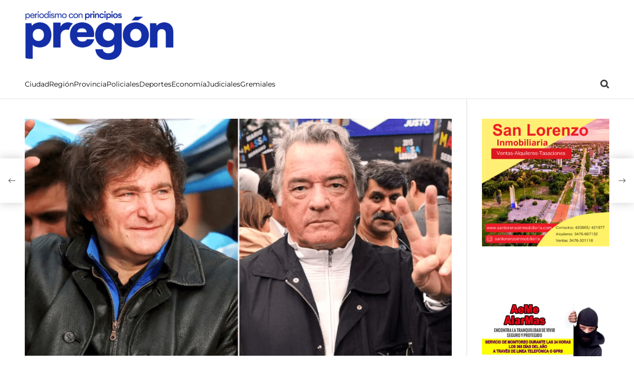

--- FILE ---
content_type: text/html; charset=UTF-8
request_url: https://pregon.me/luis-barrionuevo-le-retiro-el-apoyo-a-javier-milei-tras-el-pacto-entre-macri-y-bullrich/
body_size: 22618
content:
    <!doctype html>
<html lang="es-AR">
    <head>
        <meta charset="UTF-8">
        <meta name="viewport" content="width=device-width, initial-scale=1"/>
        <link rel="profile" href="https://gmpg.org/xfn/11">

        <meta name='robots' content='index, follow, max-image-preview:large, max-snippet:-1, max-video-preview:-1' />
	<style>img:is([sizes="auto" i], [sizes^="auto," i]) { contain-intrinsic-size: 3000px 1500px }</style>
	
	<!-- This site is optimized with the Yoast SEO plugin v24.0 - https://yoast.com/wordpress/plugins/seo/ -->
	<title>Luis Barrionuevo le retiró el apoyo a Javier Milei tras el pacto con Bullrich</title>
	<meta name="description" content="El gremialista gastronómico anunció la ruptura de su alianza con La Libertad Avanza. Desde el espacio libertario lo cuestionan por los 200 mil fiscales" />
	<link rel="canonical" href="https://pregon.me/luis-barrionuevo-le-retiro-el-apoyo-a-javier-milei-tras-el-pacto-entre-macri-y-bullrich/" />
	<meta property="og:locale" content="es_ES" />
	<meta property="og:type" content="article" />
	<meta property="og:title" content="Luis Barrionuevo le retiró el apoyo a Javier Milei tras el pacto con Bullrich" />
	<meta property="og:description" content="El gremialista gastronómico anunció la ruptura de su alianza con La Libertad Avanza. Desde el espacio libertario lo cuestionan por los 200 mil fiscales" />
	<meta property="og:url" content="https://pregon.me/luis-barrionuevo-le-retiro-el-apoyo-a-javier-milei-tras-el-pacto-entre-macri-y-bullrich/" />
	<meta property="og:site_name" content="Pregón - periodismo con principios" />
	<meta property="article:publisher" content="https://www.facebook.com/PregonSL/" />
	<meta property="article:published_time" content="2023-10-26T15:58:29+00:00" />
	<meta property="article:modified_time" content="2023-10-26T16:08:07+00:00" />
	<meta property="og:image" content="https://pregon.me/wp-content/uploads/2023/10/Milei-Barrionuevo-.png" />
	<meta property="og:image:width" content="1380" />
	<meta property="og:image:height" content="768" />
	<meta property="og:image:type" content="image/png" />
	<meta name="author" content="Silvana Pagani" />
	<meta name="twitter:card" content="summary_large_image" />
	<meta name="twitter:creator" content="@PregonSL" />
	<meta name="twitter:site" content="@PregonSL" />
	<meta name="twitter:label1" content="Escrito por" />
	<meta name="twitter:data1" content="Silvana Pagani" />
	<meta name="twitter:label2" content="Tiempo de lectura" />
	<meta name="twitter:data2" content="1 minuto" />
	<script type="application/ld+json" class="yoast-schema-graph">{"@context":"https://schema.org","@graph":[{"@type":"Article","@id":"https://pregon.me/luis-barrionuevo-le-retiro-el-apoyo-a-javier-milei-tras-el-pacto-entre-macri-y-bullrich/#article","isPartOf":{"@id":"https://pregon.me/luis-barrionuevo-le-retiro-el-apoyo-a-javier-milei-tras-el-pacto-entre-macri-y-bullrich/"},"author":{"name":"Silvana Pagani","@id":"https://pregon.me/#/schema/person/3491484df8511680896eebaa1a63e84e"},"headline":"Luis Barrionuevo le retiró el apoyo a Javier Milei tras el pacto con Bullrich","datePublished":"2023-10-26T15:58:29+00:00","dateModified":"2023-10-26T16:08:07+00:00","mainEntityOfPage":{"@id":"https://pregon.me/luis-barrionuevo-le-retiro-el-apoyo-a-javier-milei-tras-el-pacto-entre-macri-y-bullrich/"},"wordCount":181,"publisher":{"@id":"https://pregon.me/#organization"},"image":{"@id":"https://pregon.me/luis-barrionuevo-le-retiro-el-apoyo-a-javier-milei-tras-el-pacto-entre-macri-y-bullrich/#primaryimage"},"thumbnailUrl":"https://pregon.me/wp-content/uploads/2023/10/Milei-Barrionuevo-.png","keywords":["Elecciones 2023","Javier Milei","Luis Barrionuevo"],"articleSection":["Actualidad","País","Política"],"inLanguage":"es-AR"},{"@type":"WebPage","@id":"https://pregon.me/luis-barrionuevo-le-retiro-el-apoyo-a-javier-milei-tras-el-pacto-entre-macri-y-bullrich/","url":"https://pregon.me/luis-barrionuevo-le-retiro-el-apoyo-a-javier-milei-tras-el-pacto-entre-macri-y-bullrich/","name":"Luis Barrionuevo le retiró el apoyo a Javier Milei tras el pacto con Bullrich","isPartOf":{"@id":"https://pregon.me/#website"},"primaryImageOfPage":{"@id":"https://pregon.me/luis-barrionuevo-le-retiro-el-apoyo-a-javier-milei-tras-el-pacto-entre-macri-y-bullrich/#primaryimage"},"image":{"@id":"https://pregon.me/luis-barrionuevo-le-retiro-el-apoyo-a-javier-milei-tras-el-pacto-entre-macri-y-bullrich/#primaryimage"},"thumbnailUrl":"https://pregon.me/wp-content/uploads/2023/10/Milei-Barrionuevo-.png","datePublished":"2023-10-26T15:58:29+00:00","dateModified":"2023-10-26T16:08:07+00:00","description":"El gremialista gastronómico anunció la ruptura de su alianza con La Libertad Avanza. Desde el espacio libertario lo cuestionan por los 200 mil fiscales","breadcrumb":{"@id":"https://pregon.me/luis-barrionuevo-le-retiro-el-apoyo-a-javier-milei-tras-el-pacto-entre-macri-y-bullrich/#breadcrumb"},"inLanguage":"es-AR","potentialAction":[{"@type":"ReadAction","target":["https://pregon.me/luis-barrionuevo-le-retiro-el-apoyo-a-javier-milei-tras-el-pacto-entre-macri-y-bullrich/"]}]},{"@type":"ImageObject","inLanguage":"es-AR","@id":"https://pregon.me/luis-barrionuevo-le-retiro-el-apoyo-a-javier-milei-tras-el-pacto-entre-macri-y-bullrich/#primaryimage","url":"https://pregon.me/wp-content/uploads/2023/10/Milei-Barrionuevo-.png","contentUrl":"https://pregon.me/wp-content/uploads/2023/10/Milei-Barrionuevo-.png","width":1380,"height":768},{"@type":"BreadcrumbList","@id":"https://pregon.me/luis-barrionuevo-le-retiro-el-apoyo-a-javier-milei-tras-el-pacto-entre-macri-y-bullrich/#breadcrumb","itemListElement":[{"@type":"ListItem","position":1,"name":"Portada","item":"https://pregon.me/"},{"@type":"ListItem","position":2,"name":"Luis Barrionuevo le retiró el apoyo a Javier Milei tras el pacto con Bullrich"}]},{"@type":"WebSite","@id":"https://pregon.me/#website","url":"https://pregon.me/","name":"Pregón - periodismo con principios","description":"","publisher":{"@id":"https://pregon.me/#organization"},"alternateName":"Pregón Noticias de San Lorenzo, Rosario y alrededores","potentialAction":[{"@type":"SearchAction","target":{"@type":"EntryPoint","urlTemplate":"https://pregon.me/?s={search_term_string}"},"query-input":{"@type":"PropertyValueSpecification","valueRequired":true,"valueName":"search_term_string"}}],"inLanguage":"es-AR"},{"@type":"Organization","@id":"https://pregon.me/#organization","name":"Pregón - periodismo con principios","url":"https://pregon.me/","logo":{"@type":"ImageObject","inLanguage":"es-AR","@id":"https://pregon.me/#/schema/logo/image/","url":"https://pregon.me/wp-content/uploads/2025/10/logotipo-eslogan-1.png","contentUrl":"https://pregon.me/wp-content/uploads/2025/10/logotipo-eslogan-1.png","width":2358,"height":790,"caption":"Pregón - periodismo con principios"},"image":{"@id":"https://pregon.me/#/schema/logo/image/"},"sameAs":["https://www.facebook.com/PregonSL/","https://x.com/PregonSL","https://www.instagram.com/pregon.me/","https://www.youtube.com/pregonsl"]},{"@type":"Person","@id":"https://pregon.me/#/schema/person/3491484df8511680896eebaa1a63e84e","name":"Silvana Pagani","image":{"@type":"ImageObject","inLanguage":"es-AR","@id":"https://pregon.me/#/schema/person/image/","url":"https://secure.gravatar.com/avatar/0ba68702141141133fa317cb5709c4f5?s=96&d=mm&r=g","contentUrl":"https://secure.gravatar.com/avatar/0ba68702141141133fa317cb5709c4f5?s=96&d=mm&r=g","caption":"Silvana Pagani"},"description":"Directora de Pregón","sameAs":["https://145.223.94.103"]}]}</script>
	<!-- / Yoast SEO plugin. -->


<link rel='dns-prefetch' href='//www.googletagmanager.com' />
<link rel="alternate" type="application/rss+xml" title="Pregón - periodismo con principios &raquo; Feed" href="https://pregon.me/feed/" />
		<!-- This site uses the Google Analytics by MonsterInsights plugin v9.11.1 - Using Analytics tracking - https://www.monsterinsights.com/ -->
							<script src="//www.googletagmanager.com/gtag/js?id=G-7Z3GKGXXB9"  data-cfasync="false" data-wpfc-render="false" async></script>
			<script data-cfasync="false" data-wpfc-render="false">
				var mi_version = '9.11.1';
				var mi_track_user = true;
				var mi_no_track_reason = '';
								var MonsterInsightsDefaultLocations = {"page_location":"https:\/\/pregon.me\/luis-barrionuevo-le-retiro-el-apoyo-a-javier-milei-tras-el-pacto-entre-macri-y-bullrich\/"};
								if ( typeof MonsterInsightsPrivacyGuardFilter === 'function' ) {
					var MonsterInsightsLocations = (typeof MonsterInsightsExcludeQuery === 'object') ? MonsterInsightsPrivacyGuardFilter( MonsterInsightsExcludeQuery ) : MonsterInsightsPrivacyGuardFilter( MonsterInsightsDefaultLocations );
				} else {
					var MonsterInsightsLocations = (typeof MonsterInsightsExcludeQuery === 'object') ? MonsterInsightsExcludeQuery : MonsterInsightsDefaultLocations;
				}

								var disableStrs = [
										'ga-disable-G-7Z3GKGXXB9',
									];

				/* Function to detect opted out users */
				function __gtagTrackerIsOptedOut() {
					for (var index = 0; index < disableStrs.length; index++) {
						if (document.cookie.indexOf(disableStrs[index] + '=true') > -1) {
							return true;
						}
					}

					return false;
				}

				/* Disable tracking if the opt-out cookie exists. */
				if (__gtagTrackerIsOptedOut()) {
					for (var index = 0; index < disableStrs.length; index++) {
						window[disableStrs[index]] = true;
					}
				}

				/* Opt-out function */
				function __gtagTrackerOptout() {
					for (var index = 0; index < disableStrs.length; index++) {
						document.cookie = disableStrs[index] + '=true; expires=Thu, 31 Dec 2099 23:59:59 UTC; path=/';
						window[disableStrs[index]] = true;
					}
				}

				if ('undefined' === typeof gaOptout) {
					function gaOptout() {
						__gtagTrackerOptout();
					}
				}
								window.dataLayer = window.dataLayer || [];

				window.MonsterInsightsDualTracker = {
					helpers: {},
					trackers: {},
				};
				if (mi_track_user) {
					function __gtagDataLayer() {
						dataLayer.push(arguments);
					}

					function __gtagTracker(type, name, parameters) {
						if (!parameters) {
							parameters = {};
						}

						if (parameters.send_to) {
							__gtagDataLayer.apply(null, arguments);
							return;
						}

						if (type === 'event') {
														parameters.send_to = monsterinsights_frontend.v4_id;
							var hookName = name;
							if (typeof parameters['event_category'] !== 'undefined') {
								hookName = parameters['event_category'] + ':' + name;
							}

							if (typeof MonsterInsightsDualTracker.trackers[hookName] !== 'undefined') {
								MonsterInsightsDualTracker.trackers[hookName](parameters);
							} else {
								__gtagDataLayer('event', name, parameters);
							}
							
						} else {
							__gtagDataLayer.apply(null, arguments);
						}
					}

					__gtagTracker('js', new Date());
					__gtagTracker('set', {
						'developer_id.dZGIzZG': true,
											});
					if ( MonsterInsightsLocations.page_location ) {
						__gtagTracker('set', MonsterInsightsLocations);
					}
										__gtagTracker('config', 'G-7Z3GKGXXB9', {"forceSSL":"true","link_attribution":"true"} );
										window.gtag = __gtagTracker;										(function () {
						/* https://developers.google.com/analytics/devguides/collection/analyticsjs/ */
						/* ga and __gaTracker compatibility shim. */
						var noopfn = function () {
							return null;
						};
						var newtracker = function () {
							return new Tracker();
						};
						var Tracker = function () {
							return null;
						};
						var p = Tracker.prototype;
						p.get = noopfn;
						p.set = noopfn;
						p.send = function () {
							var args = Array.prototype.slice.call(arguments);
							args.unshift('send');
							__gaTracker.apply(null, args);
						};
						var __gaTracker = function () {
							var len = arguments.length;
							if (len === 0) {
								return;
							}
							var f = arguments[len - 1];
							if (typeof f !== 'object' || f === null || typeof f.hitCallback !== 'function') {
								if ('send' === arguments[0]) {
									var hitConverted, hitObject = false, action;
									if ('event' === arguments[1]) {
										if ('undefined' !== typeof arguments[3]) {
											hitObject = {
												'eventAction': arguments[3],
												'eventCategory': arguments[2],
												'eventLabel': arguments[4],
												'value': arguments[5] ? arguments[5] : 1,
											}
										}
									}
									if ('pageview' === arguments[1]) {
										if ('undefined' !== typeof arguments[2]) {
											hitObject = {
												'eventAction': 'page_view',
												'page_path': arguments[2],
											}
										}
									}
									if (typeof arguments[2] === 'object') {
										hitObject = arguments[2];
									}
									if (typeof arguments[5] === 'object') {
										Object.assign(hitObject, arguments[5]);
									}
									if ('undefined' !== typeof arguments[1].hitType) {
										hitObject = arguments[1];
										if ('pageview' === hitObject.hitType) {
											hitObject.eventAction = 'page_view';
										}
									}
									if (hitObject) {
										action = 'timing' === arguments[1].hitType ? 'timing_complete' : hitObject.eventAction;
										hitConverted = mapArgs(hitObject);
										__gtagTracker('event', action, hitConverted);
									}
								}
								return;
							}

							function mapArgs(args) {
								var arg, hit = {};
								var gaMap = {
									'eventCategory': 'event_category',
									'eventAction': 'event_action',
									'eventLabel': 'event_label',
									'eventValue': 'event_value',
									'nonInteraction': 'non_interaction',
									'timingCategory': 'event_category',
									'timingVar': 'name',
									'timingValue': 'value',
									'timingLabel': 'event_label',
									'page': 'page_path',
									'location': 'page_location',
									'title': 'page_title',
									'referrer' : 'page_referrer',
								};
								for (arg in args) {
																		if (!(!args.hasOwnProperty(arg) || !gaMap.hasOwnProperty(arg))) {
										hit[gaMap[arg]] = args[arg];
									} else {
										hit[arg] = args[arg];
									}
								}
								return hit;
							}

							try {
								f.hitCallback();
							} catch (ex) {
							}
						};
						__gaTracker.create = newtracker;
						__gaTracker.getByName = newtracker;
						__gaTracker.getAll = function () {
							return [];
						};
						__gaTracker.remove = noopfn;
						__gaTracker.loaded = true;
						window['__gaTracker'] = __gaTracker;
					})();
									} else {
										console.log("");
					(function () {
						function __gtagTracker() {
							return null;
						}

						window['__gtagTracker'] = __gtagTracker;
						window['gtag'] = __gtagTracker;
					})();
									}
			</script>
							<!-- / Google Analytics by MonsterInsights -->
		<script>
window._wpemojiSettings = {"baseUrl":"https:\/\/s.w.org\/images\/core\/emoji\/15.0.3\/72x72\/","ext":".png","svgUrl":"https:\/\/s.w.org\/images\/core\/emoji\/15.0.3\/svg\/","svgExt":".svg","source":{"concatemoji":"https:\/\/pregon.me\/wp-includes\/js\/wp-emoji-release.min.js?ver=8c45483a0e383cb92bde742b31cdecbf"}};
/*! This file is auto-generated */
!function(i,n){var o,s,e;function c(e){try{var t={supportTests:e,timestamp:(new Date).valueOf()};sessionStorage.setItem(o,JSON.stringify(t))}catch(e){}}function p(e,t,n){e.clearRect(0,0,e.canvas.width,e.canvas.height),e.fillText(t,0,0);var t=new Uint32Array(e.getImageData(0,0,e.canvas.width,e.canvas.height).data),r=(e.clearRect(0,0,e.canvas.width,e.canvas.height),e.fillText(n,0,0),new Uint32Array(e.getImageData(0,0,e.canvas.width,e.canvas.height).data));return t.every(function(e,t){return e===r[t]})}function u(e,t,n){switch(t){case"flag":return n(e,"\ud83c\udff3\ufe0f\u200d\u26a7\ufe0f","\ud83c\udff3\ufe0f\u200b\u26a7\ufe0f")?!1:!n(e,"\ud83c\uddfa\ud83c\uddf3","\ud83c\uddfa\u200b\ud83c\uddf3")&&!n(e,"\ud83c\udff4\udb40\udc67\udb40\udc62\udb40\udc65\udb40\udc6e\udb40\udc67\udb40\udc7f","\ud83c\udff4\u200b\udb40\udc67\u200b\udb40\udc62\u200b\udb40\udc65\u200b\udb40\udc6e\u200b\udb40\udc67\u200b\udb40\udc7f");case"emoji":return!n(e,"\ud83d\udc26\u200d\u2b1b","\ud83d\udc26\u200b\u2b1b")}return!1}function f(e,t,n){var r="undefined"!=typeof WorkerGlobalScope&&self instanceof WorkerGlobalScope?new OffscreenCanvas(300,150):i.createElement("canvas"),a=r.getContext("2d",{willReadFrequently:!0}),o=(a.textBaseline="top",a.font="600 32px Arial",{});return e.forEach(function(e){o[e]=t(a,e,n)}),o}function t(e){var t=i.createElement("script");t.src=e,t.defer=!0,i.head.appendChild(t)}"undefined"!=typeof Promise&&(o="wpEmojiSettingsSupports",s=["flag","emoji"],n.supports={everything:!0,everythingExceptFlag:!0},e=new Promise(function(e){i.addEventListener("DOMContentLoaded",e,{once:!0})}),new Promise(function(t){var n=function(){try{var e=JSON.parse(sessionStorage.getItem(o));if("object"==typeof e&&"number"==typeof e.timestamp&&(new Date).valueOf()<e.timestamp+604800&&"object"==typeof e.supportTests)return e.supportTests}catch(e){}return null}();if(!n){if("undefined"!=typeof Worker&&"undefined"!=typeof OffscreenCanvas&&"undefined"!=typeof URL&&URL.createObjectURL&&"undefined"!=typeof Blob)try{var e="postMessage("+f.toString()+"("+[JSON.stringify(s),u.toString(),p.toString()].join(",")+"));",r=new Blob([e],{type:"text/javascript"}),a=new Worker(URL.createObjectURL(r),{name:"wpTestEmojiSupports"});return void(a.onmessage=function(e){c(n=e.data),a.terminate(),t(n)})}catch(e){}c(n=f(s,u,p))}t(n)}).then(function(e){for(var t in e)n.supports[t]=e[t],n.supports.everything=n.supports.everything&&n.supports[t],"flag"!==t&&(n.supports.everythingExceptFlag=n.supports.everythingExceptFlag&&n.supports[t]);n.supports.everythingExceptFlag=n.supports.everythingExceptFlag&&!n.supports.flag,n.DOMReady=!1,n.readyCallback=function(){n.DOMReady=!0}}).then(function(){return e}).then(function(){var e;n.supports.everything||(n.readyCallback(),(e=n.source||{}).concatemoji?t(e.concatemoji):e.wpemoji&&e.twemoji&&(t(e.twemoji),t(e.wpemoji)))}))}((window,document),window._wpemojiSettings);
</script>
<!-- pregon.me is managing ads with Advanced Ads --><script id="prego-ready">
			window.advanced_ads_ready=function(e,a){a=a||"complete";var d=function(e){return"interactive"===a?"loading"!==e:"complete"===e};d(document.readyState)?e():document.addEventListener("readystatechange",(function(a){d(a.target.readyState)&&e()}),{once:"interactive"===a})},window.advanced_ads_ready_queue=window.advanced_ads_ready_queue||[];		</script>
		<style id='wp-emoji-styles-inline-css'>

	img.wp-smiley, img.emoji {
		display: inline !important;
		border: none !important;
		box-shadow: none !important;
		height: 1em !important;
		width: 1em !important;
		margin: 0 0.07em !important;
		vertical-align: -0.1em !important;
		background: none !important;
		padding: 0 !important;
	}
</style>
<link rel='stylesheet' id='wp-block-library-css' href='https://pregon.me/wp-includes/css/dist/block-library/style.min.css?ver=8c45483a0e383cb92bde742b31cdecbf' media='all' />
<style id='wp-block-library-theme-inline-css'>
.wp-block-audio :where(figcaption){color:#555;font-size:13px;text-align:center}.is-dark-theme .wp-block-audio :where(figcaption){color:#ffffffa6}.wp-block-audio{margin:0 0 1em}.wp-block-code{border:1px solid #ccc;border-radius:4px;font-family:Menlo,Consolas,monaco,monospace;padding:.8em 1em}.wp-block-embed :where(figcaption){color:#555;font-size:13px;text-align:center}.is-dark-theme .wp-block-embed :where(figcaption){color:#ffffffa6}.wp-block-embed{margin:0 0 1em}.blocks-gallery-caption{color:#555;font-size:13px;text-align:center}.is-dark-theme .blocks-gallery-caption{color:#ffffffa6}:root :where(.wp-block-image figcaption){color:#555;font-size:13px;text-align:center}.is-dark-theme :root :where(.wp-block-image figcaption){color:#ffffffa6}.wp-block-image{margin:0 0 1em}.wp-block-pullquote{border-bottom:4px solid;border-top:4px solid;color:currentColor;margin-bottom:1.75em}.wp-block-pullquote cite,.wp-block-pullquote footer,.wp-block-pullquote__citation{color:currentColor;font-size:.8125em;font-style:normal;text-transform:uppercase}.wp-block-quote{border-left:.25em solid;margin:0 0 1.75em;padding-left:1em}.wp-block-quote cite,.wp-block-quote footer{color:currentColor;font-size:.8125em;font-style:normal;position:relative}.wp-block-quote:where(.has-text-align-right){border-left:none;border-right:.25em solid;padding-left:0;padding-right:1em}.wp-block-quote:where(.has-text-align-center){border:none;padding-left:0}.wp-block-quote.is-large,.wp-block-quote.is-style-large,.wp-block-quote:where(.is-style-plain){border:none}.wp-block-search .wp-block-search__label{font-weight:700}.wp-block-search__button{border:1px solid #ccc;padding:.375em .625em}:where(.wp-block-group.has-background){padding:1.25em 2.375em}.wp-block-separator.has-css-opacity{opacity:.4}.wp-block-separator{border:none;border-bottom:2px solid;margin-left:auto;margin-right:auto}.wp-block-separator.has-alpha-channel-opacity{opacity:1}.wp-block-separator:not(.is-style-wide):not(.is-style-dots){width:100px}.wp-block-separator.has-background:not(.is-style-dots){border-bottom:none;height:1px}.wp-block-separator.has-background:not(.is-style-wide):not(.is-style-dots){height:2px}.wp-block-table{margin:0 0 1em}.wp-block-table td,.wp-block-table th{word-break:normal}.wp-block-table :where(figcaption){color:#555;font-size:13px;text-align:center}.is-dark-theme .wp-block-table :where(figcaption){color:#ffffffa6}.wp-block-video :where(figcaption){color:#555;font-size:13px;text-align:center}.is-dark-theme .wp-block-video :where(figcaption){color:#ffffffa6}.wp-block-video{margin:0 0 1em}:root :where(.wp-block-template-part.has-background){margin-bottom:0;margin-top:0;padding:1.25em 2.375em}
</style>
<style id='classic-theme-styles-inline-css'>
/*! This file is auto-generated */
.wp-block-button__link{color:#fff;background-color:#32373c;border-radius:9999px;box-shadow:none;text-decoration:none;padding:calc(.667em + 2px) calc(1.333em + 2px);font-size:1.125em}.wp-block-file__button{background:#32373c;color:#fff;text-decoration:none}
</style>
<style id='global-styles-inline-css'>
:root{--wp--preset--aspect-ratio--square: 1;--wp--preset--aspect-ratio--4-3: 4/3;--wp--preset--aspect-ratio--3-4: 3/4;--wp--preset--aspect-ratio--3-2: 3/2;--wp--preset--aspect-ratio--2-3: 2/3;--wp--preset--aspect-ratio--16-9: 16/9;--wp--preset--aspect-ratio--9-16: 9/16;--wp--preset--color--black: #000000;--wp--preset--color--cyan-bluish-gray: #abb8c3;--wp--preset--color--white: #ffffff;--wp--preset--color--pale-pink: #f78da7;--wp--preset--color--vivid-red: #cf2e2e;--wp--preset--color--luminous-vivid-orange: #ff6900;--wp--preset--color--luminous-vivid-amber: #fcb900;--wp--preset--color--light-green-cyan: #7bdcb5;--wp--preset--color--vivid-green-cyan: #00d084;--wp--preset--color--pale-cyan-blue: #8ed1fc;--wp--preset--color--vivid-cyan-blue: #0693e3;--wp--preset--color--vivid-purple: #9b51e0;--wp--preset--gradient--vivid-cyan-blue-to-vivid-purple: linear-gradient(135deg,rgba(6,147,227,1) 0%,rgb(155,81,224) 100%);--wp--preset--gradient--light-green-cyan-to-vivid-green-cyan: linear-gradient(135deg,rgb(122,220,180) 0%,rgb(0,208,130) 100%);--wp--preset--gradient--luminous-vivid-amber-to-luminous-vivid-orange: linear-gradient(135deg,rgba(252,185,0,1) 0%,rgba(255,105,0,1) 100%);--wp--preset--gradient--luminous-vivid-orange-to-vivid-red: linear-gradient(135deg,rgba(255,105,0,1) 0%,rgb(207,46,46) 100%);--wp--preset--gradient--very-light-gray-to-cyan-bluish-gray: linear-gradient(135deg,rgb(238,238,238) 0%,rgb(169,184,195) 100%);--wp--preset--gradient--cool-to-warm-spectrum: linear-gradient(135deg,rgb(74,234,220) 0%,rgb(151,120,209) 20%,rgb(207,42,186) 40%,rgb(238,44,130) 60%,rgb(251,105,98) 80%,rgb(254,248,76) 100%);--wp--preset--gradient--blush-light-purple: linear-gradient(135deg,rgb(255,206,236) 0%,rgb(152,150,240) 100%);--wp--preset--gradient--blush-bordeaux: linear-gradient(135deg,rgb(254,205,165) 0%,rgb(254,45,45) 50%,rgb(107,0,62) 100%);--wp--preset--gradient--luminous-dusk: linear-gradient(135deg,rgb(255,203,112) 0%,rgb(199,81,192) 50%,rgb(65,88,208) 100%);--wp--preset--gradient--pale-ocean: linear-gradient(135deg,rgb(255,245,203) 0%,rgb(182,227,212) 50%,rgb(51,167,181) 100%);--wp--preset--gradient--electric-grass: linear-gradient(135deg,rgb(202,248,128) 0%,rgb(113,206,126) 100%);--wp--preset--gradient--midnight: linear-gradient(135deg,rgb(2,3,129) 0%,rgb(40,116,252) 100%);--wp--preset--font-size--small: 13px;--wp--preset--font-size--medium: 20px;--wp--preset--font-size--large: 36px;--wp--preset--font-size--x-large: 42px;--wp--preset--spacing--20: 0.44rem;--wp--preset--spacing--30: 0.67rem;--wp--preset--spacing--40: 1rem;--wp--preset--spacing--50: 1.5rem;--wp--preset--spacing--60: 2.25rem;--wp--preset--spacing--70: 3.38rem;--wp--preset--spacing--80: 5.06rem;--wp--preset--shadow--natural: 6px 6px 9px rgba(0, 0, 0, 0.2);--wp--preset--shadow--deep: 12px 12px 50px rgba(0, 0, 0, 0.4);--wp--preset--shadow--sharp: 6px 6px 0px rgba(0, 0, 0, 0.2);--wp--preset--shadow--outlined: 6px 6px 0px -3px rgba(255, 255, 255, 1), 6px 6px rgba(0, 0, 0, 1);--wp--preset--shadow--crisp: 6px 6px 0px rgba(0, 0, 0, 1);}:where(.is-layout-flex){gap: 0.5em;}:where(.is-layout-grid){gap: 0.5em;}body .is-layout-flex{display: flex;}.is-layout-flex{flex-wrap: wrap;align-items: center;}.is-layout-flex > :is(*, div){margin: 0;}body .is-layout-grid{display: grid;}.is-layout-grid > :is(*, div){margin: 0;}:where(.wp-block-columns.is-layout-flex){gap: 2em;}:where(.wp-block-columns.is-layout-grid){gap: 2em;}:where(.wp-block-post-template.is-layout-flex){gap: 1.25em;}:where(.wp-block-post-template.is-layout-grid){gap: 1.25em;}.has-black-color{color: var(--wp--preset--color--black) !important;}.has-cyan-bluish-gray-color{color: var(--wp--preset--color--cyan-bluish-gray) !important;}.has-white-color{color: var(--wp--preset--color--white) !important;}.has-pale-pink-color{color: var(--wp--preset--color--pale-pink) !important;}.has-vivid-red-color{color: var(--wp--preset--color--vivid-red) !important;}.has-luminous-vivid-orange-color{color: var(--wp--preset--color--luminous-vivid-orange) !important;}.has-luminous-vivid-amber-color{color: var(--wp--preset--color--luminous-vivid-amber) !important;}.has-light-green-cyan-color{color: var(--wp--preset--color--light-green-cyan) !important;}.has-vivid-green-cyan-color{color: var(--wp--preset--color--vivid-green-cyan) !important;}.has-pale-cyan-blue-color{color: var(--wp--preset--color--pale-cyan-blue) !important;}.has-vivid-cyan-blue-color{color: var(--wp--preset--color--vivid-cyan-blue) !important;}.has-vivid-purple-color{color: var(--wp--preset--color--vivid-purple) !important;}.has-black-background-color{background-color: var(--wp--preset--color--black) !important;}.has-cyan-bluish-gray-background-color{background-color: var(--wp--preset--color--cyan-bluish-gray) !important;}.has-white-background-color{background-color: var(--wp--preset--color--white) !important;}.has-pale-pink-background-color{background-color: var(--wp--preset--color--pale-pink) !important;}.has-vivid-red-background-color{background-color: var(--wp--preset--color--vivid-red) !important;}.has-luminous-vivid-orange-background-color{background-color: var(--wp--preset--color--luminous-vivid-orange) !important;}.has-luminous-vivid-amber-background-color{background-color: var(--wp--preset--color--luminous-vivid-amber) !important;}.has-light-green-cyan-background-color{background-color: var(--wp--preset--color--light-green-cyan) !important;}.has-vivid-green-cyan-background-color{background-color: var(--wp--preset--color--vivid-green-cyan) !important;}.has-pale-cyan-blue-background-color{background-color: var(--wp--preset--color--pale-cyan-blue) !important;}.has-vivid-cyan-blue-background-color{background-color: var(--wp--preset--color--vivid-cyan-blue) !important;}.has-vivid-purple-background-color{background-color: var(--wp--preset--color--vivid-purple) !important;}.has-black-border-color{border-color: var(--wp--preset--color--black) !important;}.has-cyan-bluish-gray-border-color{border-color: var(--wp--preset--color--cyan-bluish-gray) !important;}.has-white-border-color{border-color: var(--wp--preset--color--white) !important;}.has-pale-pink-border-color{border-color: var(--wp--preset--color--pale-pink) !important;}.has-vivid-red-border-color{border-color: var(--wp--preset--color--vivid-red) !important;}.has-luminous-vivid-orange-border-color{border-color: var(--wp--preset--color--luminous-vivid-orange) !important;}.has-luminous-vivid-amber-border-color{border-color: var(--wp--preset--color--luminous-vivid-amber) !important;}.has-light-green-cyan-border-color{border-color: var(--wp--preset--color--light-green-cyan) !important;}.has-vivid-green-cyan-border-color{border-color: var(--wp--preset--color--vivid-green-cyan) !important;}.has-pale-cyan-blue-border-color{border-color: var(--wp--preset--color--pale-cyan-blue) !important;}.has-vivid-cyan-blue-border-color{border-color: var(--wp--preset--color--vivid-cyan-blue) !important;}.has-vivid-purple-border-color{border-color: var(--wp--preset--color--vivid-purple) !important;}.has-vivid-cyan-blue-to-vivid-purple-gradient-background{background: var(--wp--preset--gradient--vivid-cyan-blue-to-vivid-purple) !important;}.has-light-green-cyan-to-vivid-green-cyan-gradient-background{background: var(--wp--preset--gradient--light-green-cyan-to-vivid-green-cyan) !important;}.has-luminous-vivid-amber-to-luminous-vivid-orange-gradient-background{background: var(--wp--preset--gradient--luminous-vivid-amber-to-luminous-vivid-orange) !important;}.has-luminous-vivid-orange-to-vivid-red-gradient-background{background: var(--wp--preset--gradient--luminous-vivid-orange-to-vivid-red) !important;}.has-very-light-gray-to-cyan-bluish-gray-gradient-background{background: var(--wp--preset--gradient--very-light-gray-to-cyan-bluish-gray) !important;}.has-cool-to-warm-spectrum-gradient-background{background: var(--wp--preset--gradient--cool-to-warm-spectrum) !important;}.has-blush-light-purple-gradient-background{background: var(--wp--preset--gradient--blush-light-purple) !important;}.has-blush-bordeaux-gradient-background{background: var(--wp--preset--gradient--blush-bordeaux) !important;}.has-luminous-dusk-gradient-background{background: var(--wp--preset--gradient--luminous-dusk) !important;}.has-pale-ocean-gradient-background{background: var(--wp--preset--gradient--pale-ocean) !important;}.has-electric-grass-gradient-background{background: var(--wp--preset--gradient--electric-grass) !important;}.has-midnight-gradient-background{background: var(--wp--preset--gradient--midnight) !important;}.has-small-font-size{font-size: var(--wp--preset--font-size--small) !important;}.has-medium-font-size{font-size: var(--wp--preset--font-size--medium) !important;}.has-large-font-size{font-size: var(--wp--preset--font-size--large) !important;}.has-x-large-font-size{font-size: var(--wp--preset--font-size--x-large) !important;}
:where(.wp-block-post-template.is-layout-flex){gap: 1.25em;}:where(.wp-block-post-template.is-layout-grid){gap: 1.25em;}
:where(.wp-block-columns.is-layout-flex){gap: 2em;}:where(.wp-block-columns.is-layout-grid){gap: 2em;}
:root :where(.wp-block-pullquote){font-size: 1.5em;line-height: 1.6;}
</style>
<link rel='stylesheet' id='responsive-lightbox-nivo-css' href='https://pregon.me/wp-content/plugins/responsive-lightbox/assets/nivo/nivo-lightbox.min.css?ver=1.3.1' media='all' />
<link rel='stylesheet' id='responsive-lightbox-nivo-default-css' href='https://pregon.me/wp-content/plugins/responsive-lightbox/assets/nivo/themes/default/default.css?ver=1.3.1' media='all' />
<link rel='stylesheet' id='ppress-frontend-css' href='https://pregon.me/wp-content/plugins/wp-user-avatar/assets/css/frontend.min.css?ver=4.15.23' media='all' />
<link rel='stylesheet' id='ppress-flatpickr-css' href='https://pregon.me/wp-content/plugins/wp-user-avatar/assets/flatpickr/flatpickr.min.css?ver=4.15.23' media='all' />
<link rel='stylesheet' id='ppress-select2-css' href='https://pregon.me/wp-content/plugins/wp-user-avatar/assets/select2/select2.min.css?ver=8c45483a0e383cb92bde742b31cdecbf' media='all' />
<link rel='stylesheet' id='avenews-google-fonts-css' href='https://pregon.me/wp-content/fonts/6956cd67c678ae0cdba7fad2cee021c1.css?ver=1.0.0' media='all' />
<link rel='stylesheet' id='swiper-style-css' href='https://pregon.me/wp-content/themes/avenews-pro/assets/css/swiper-bundle.min.css?ver=1.0.0' media='all' />
<link rel='stylesheet' id='avenews-style-css' href='https://pregon.me/wp-content/themes/avenews-pro/style.css?ver=1.0.0' media='all' />
<style id='avenews-style-inline-css'>
                                                #avenews-progress-bar{
        background-color: #1e73be;
        }
                    .site-jumbotron-section{
        --jumbotron-background-color: #ffffff;
        }
                            :root {
        --theme-footer-widgetarea-bg: #020202;
        }
                                                            :root {
        --theme-link-color: #020000;
        }
                :root {
          --theme-font-family-heading: 'Montserrat', sans-serif;
        }
                :root {
          --theme-font-family-general: 'Montserrat', sans-serif;
        }
                h1, h2, h3, h4, h5, h6 {
        font-weight: 400        }
                            :root {
            --theme-primary-color:  #005ae7;
          }
                          :root {
            --theme-secondary-color:  #005ae7;
          }
                                    
</style>
<link rel='stylesheet' id='wp-pagenavi-css' href='https://pregon.me/wp-content/plugins/wp-pagenavi/pagenavi-css.css?ver=2.70' media='all' />
<script src="https://pregon.me/wp-content/plugins/google-analytics-for-wordpress/assets/js/frontend-gtag.min.js?ver=9.11.1" id="monsterinsights-frontend-script-js" async data-wp-strategy="async"></script>
<script data-cfasync="false" data-wpfc-render="false" id='monsterinsights-frontend-script-js-extra'>var monsterinsights_frontend = {"js_events_tracking":"true","download_extensions":"doc,pdf,ppt,zip,xls,docx,pptx,xlsx","inbound_paths":"[{\"path\":\"\\\/go\\\/\",\"label\":\"affiliate\"},{\"path\":\"\\\/recommend\\\/\",\"label\":\"affiliate\"}]","home_url":"https:\/\/pregon.me","hash_tracking":"false","v4_id":"G-7Z3GKGXXB9"};</script>
<script src="https://pregon.me/wp-includes/js/jquery/jquery.min.js?ver=3.7.1" id="jquery-core-js"></script>
<script src="https://pregon.me/wp-includes/js/jquery/jquery-migrate.min.js?ver=3.4.1" id="jquery-migrate-js"></script>
<script src="https://pregon.me/wp-content/plugins/responsive-lightbox/assets/nivo/nivo-lightbox.min.js?ver=1.3.1" id="responsive-lightbox-nivo-js"></script>
<script src="https://pregon.me/wp-includes/js/underscore.min.js?ver=1.13.7" id="underscore-js"></script>
<script src="https://pregon.me/wp-content/plugins/responsive-lightbox/assets/infinitescroll/infinite-scroll.pkgd.min.js?ver=4.0.1" id="responsive-lightbox-infinite-scroll-js"></script>
<script id="responsive-lightbox-js-before">
var rlArgs = {"script":"nivo","selector":"lightbox","customEvents":"","activeGalleries":true,"effect":"fade","clickOverlayToClose":true,"keyboardNav":true,"errorMessage":"The requested content cannot be loaded. Please try again later.","woocommerce_gallery":false,"ajaxurl":"https:\/\/pregon.me\/wp-admin\/admin-ajax.php","nonce":"9a38e97b4d","preview":false,"postId":102957,"scriptExtension":false};
</script>
<script src="https://pregon.me/wp-content/plugins/responsive-lightbox/js/front.js?ver=2.5.3" id="responsive-lightbox-js"></script>
<script src="https://pregon.me/wp-content/plugins/wp-user-avatar/assets/flatpickr/flatpickr.min.js?ver=4.15.23" id="ppress-flatpickr-js"></script>
<script src="https://pregon.me/wp-content/plugins/wp-user-avatar/assets/select2/select2.min.js?ver=4.15.23" id="ppress-select2-js"></script>

<!-- Google tag (gtag.js) snippet added by Site Kit -->
<!-- Google Analytics snippet added by Site Kit -->
<script src="https://www.googletagmanager.com/gtag/js?id=GT-K4CPCMTT" id="google_gtagjs-js" async></script>
<script id="google_gtagjs-js-after">
window.dataLayer = window.dataLayer || [];function gtag(){dataLayer.push(arguments);}
gtag("set","linker",{"domains":["pregon.me"]});
gtag("js", new Date());
gtag("set", "developer_id.dZTNiMT", true);
gtag("config", "GT-K4CPCMTT");
 window._googlesitekit = window._googlesitekit || {}; window._googlesitekit.throttledEvents = []; window._googlesitekit.gtagEvent = (name, data) => { var key = JSON.stringify( { name, data } ); if ( !! window._googlesitekit.throttledEvents[ key ] ) { return; } window._googlesitekit.throttledEvents[ key ] = true; setTimeout( () => { delete window._googlesitekit.throttledEvents[ key ]; }, 5 ); gtag( "event", name, { ...data, event_source: "site-kit" } ); };
</script>
<link rel="https://api.w.org/" href="https://pregon.me/wp-json/" /><link rel="alternate" title="JSON" type="application/json" href="https://pregon.me/wp-json/wp/v2/posts/102957" /><link rel="EditURI" type="application/rsd+xml" title="RSD" href="https://pregon.me/xmlrpc.php?rsd" />

<link rel='shortlink' href='https://pregon.me/?p=102957' />
<link rel="alternate" title="oEmbed (JSON)" type="application/json+oembed" href="https://pregon.me/wp-json/oembed/1.0/embed?url=https%3A%2F%2Fpregon.me%2Fluis-barrionuevo-le-retiro-el-apoyo-a-javier-milei-tras-el-pacto-entre-macri-y-bullrich%2F" />
<link rel="alternate" title="oEmbed (XML)" type="text/xml+oembed" href="https://pregon.me/wp-json/oembed/1.0/embed?url=https%3A%2F%2Fpregon.me%2Fluis-barrionuevo-le-retiro-el-apoyo-a-javier-milei-tras-el-pacto-entre-macri-y-bullrich%2F&#038;format=xml" />
<meta name="generator" content="Site Kit by Google 1.170.0" />    <script type="text/javascript">
        let avenews_storageKey = 'theme-preference';
        let avenews_getColorPreference = function () {
            if (localStorage.getItem(avenews_storageKey)) {
                return localStorage.getItem(avenews_storageKey);
            } else {
                return window.matchMedia('(prefers-color-scheme: dark)').matches ? 'dark' : 'light';
            }
        };
        let avenews_theme = {
            value: avenews_getColorPreference()
        };
        let avenews_setPreference = function () {
            localStorage.setItem(avenews_storageKey, avenews_theme.value);
            avenews_reflectPreference();
        };
        let avenews_reflectPreference = function () {
            document.firstElementChild.setAttribute("data-theme", avenews_theme.value);
            let toggleButtons = document.querySelectorAll(".theme-button-colormode");
            toggleButtons.forEach(function (button) {
                button.setAttribute("aria-label", avenews_theme.value);
            });
        };
        // Set early so no page flashes / CSS is made aware
        avenews_reflectPreference();
        window.addEventListener('load', function () {
            avenews_reflectPreference();
            let toggleButtons = document.querySelectorAll(".theme-button-colormode");
            toggleButtons.forEach(function (button) {
                button.addEventListener("click", function () {
                    avenews_theme.value = avenews_theme.value === 'light' ? 'dark' : 'light';
                    avenews_setPreference();
                });
            });
        });
        // Sync with system changes
        window.matchMedia('(prefers-color-scheme: dark)').addEventListener('change', function ({matches: isDark}) {
            avenews_theme.value = isDark ? 'dark' : 'light';
            avenews_setPreference();
        });
    </script>
    <link rel="icon" href="https://pregon.me/wp-content/uploads/2025/10/cropped-logo-instagram-1-32x32.png" sizes="32x32" />
<link rel="icon" href="https://pregon.me/wp-content/uploads/2025/10/cropped-logo-instagram-1-192x192.png" sizes="192x192" />
<link rel="apple-touch-icon" href="https://pregon.me/wp-content/uploads/2025/10/cropped-logo-instagram-1-180x180.png" />
<meta name="msapplication-TileImage" content="https://pregon.me/wp-content/uploads/2025/10/cropped-logo-instagram-1-270x270.png" />
		<style id="wp-custom-css">
			/* Estilos base para el botón minimalista */
.read-more-link {
  display: block; /* Ajusta el ancho al contenido */
  padding: 8px 16px; /* Espaciado más reducido: vertical y horizontal */
  text-align: center; /* Texto centrado */
  background-color: #007bff; /* Fondo azul */
  color: #ffffff; /* Texto blanco */
  font-size: 14px; /* Tamaño de texto más pequeño */
  font-weight: bold; /* Texto en negrita */
  text-transform: uppercase; /* Texto en mayúsculas */
  text-decoration: none; /* Eliminar subrayado */
  border: 2px solid #007bff; /* Borde azul */
  border-radius: 3px; /* Bordes ligeramente redondeados */
  transition: all 0.3s ease; /* Transición suave para hover */
	margin: 10px;
}

/* Hover del botón */
.read-more-link:hover {
  background-color: #ffffff; /* Fondo blanco */
  color: #000000; /* Letras negras */
  border: 2px solid #007bff; /* Mantener borde azul */
  box-shadow: 0 2px 4px rgba(0, 0, 0, 0.15); /* Sombra ligera */
  transform: scale(1.01); /* Efecto sutil de escala */
}


/* Estilos generales para el footer */
footer.dark-footer {
  color: var(--theme-text-color); /* Texto blanco */
  padding: 40px 20px;
  font-family: Arial, sans-serif;
}

/* Contenedor del footer */
.footer-container {
  display: flex;
  justify-content: space-between;
  align-items: center;
  gap: 40px; /* Espacio horizontal entre secciones */
  max-width: 1200px;
  margin: 0 auto;
  flex-wrap: wrap;
}

/* Sección de enlaces */
.footer-left {
  flex: 1;
  min-width: 200px; /* Asegura que no se haga muy pequeño */
  padding: 0 30px; /* Espaciado horizontal entre columnas */
}

.footer-left h4 {
  font-size: 18px;
  font-weight: bold;
  margin-bottom: 30px; /* Espaciado vertical entre el título y la lista */
  text-transform: uppercase;
  letter-spacing: 1px;
}

.section-list {
  list-style-type: none;
  padding: 0;
  display: grid; /* Grid layout para dividir en columnas */
  grid-template-columns: repeat(2, 1fr); /* Dos columnas de igual ancho */
  gap: 20px; /* Espacio entre elementos de la lista */
  justify-items: center; /* Centrar los elementos dentro de las columnas */
  text-align: center; /* Centrar el texto de los elementos */
}

.section-list li {
  margin-bottom: 10px;
}

.section-list a {
  color: var(--theme-text-color); /* Color gris para los enlaces */
  text-decoration: none;
  font-size: 14px;
  transition: color 0.3s ease;
}

.section-list a:hover {
  color: var(--theme-text-color); /* Color blanco al pasar el ratón */
}

.center-content {
  text-align: center; /* Centrar texto horizontalmente */
  display: flex; /* Usar flexbox para alineación precisa */
  justify-content: center; /* Centrar horizontalmente */
  align-items: center; /* Centrar verticalmente */
  flex-direction: column; /* Asegura apilamiento en columna si hay más elementos */
  margin-bottom: 30px; /* Separación inferior específica */
}

/* Diseño responsive */
@media (max-width: 768px) {
  .footer-container {
    flex-direction: column;
    gap: 30px; /* Espaciado vertical entre columnas en pantallas pequeñas */
  }

  .footer-left, .footer-right {
    min-width: 100%;
    text-align: center;
  }

  .section-list {
    grid-template-columns: 1fr; /* Cambiar a una sola columna en pantallas pequeñas */
    justify-items: center; /* Centrar los elementos en dispositivos móviles */
  }
}




		</style>
		    </head>

<body class="post-template-default single single-post postid-102957 single-format-standard wp-custom-logo wp-embed-responsive avenews-light-mode has-sidebar right-sidebar aa-prefix-prego-">



<div id="page" class="site">
	
    <div id="theme-preloader-initialize" class="theme-preloader">
        <div class="theme-preloader-spinner theme-preloader-spinner-3">
            <div class="theme-preloader-throbber"></div>
        </div>
    </div>


<div id="avenews-progress-bar" class="theme-progress-bar top"></div>
    <a class="skip-link screen-reader-text" href="#site-main-content">Skip to content</a>



<header id="masthead"
        class="site-header theme-site-header header-has-height-small "         role="banner">
    <div class="masthead-middle-header">
    <div class="wrapper">
        <div class="site-header-wrapper">
            <div class="site-header-area site-header-left">
                <div class="site-branding">
            <div class="site-logo">
            <a href="https://pregon.me/" class="custom-logo-link" rel="home"><img width="2358" height="790" src="https://pregon.me/wp-content/uploads/2025/10/logotipo-eslogan-1.png" class="custom-logo" alt="Pregón &#8211; periodismo con principios" decoding="async" fetchpriority="high" srcset="https://pregon.me/wp-content/uploads/2025/10/logotipo-eslogan-1.png 2358w, https://pregon.me/wp-content/uploads/2025/10/logotipo-eslogan-1-300x101.png 300w, https://pregon.me/wp-content/uploads/2025/10/logotipo-eslogan-1-1024x343.png 1024w, https://pregon.me/wp-content/uploads/2025/10/logotipo-eslogan-1-768x257.png 768w, https://pregon.me/wp-content/uploads/2025/10/logotipo-eslogan-1-1536x515.png 1536w, https://pregon.me/wp-content/uploads/2025/10/logotipo-eslogan-1-2048x686.png 2048w" sizes="(max-width: 2358px) 100vw, 2358px" /></a>        </div>
                <div class="screen-reader-text">
            <a href="https://pregon.me/" rel="home">Pregón &#8211; periodismo con principios</a>
        </div>
        </div><!-- .site-branding -->            </div>
            
        </div>
    </div>
</div>

<div class="masthead-bottom-header ">
    <div class="wrapper">
        <div class="site-header-wrapper">


            <div class="site-header-area site-header-left">
                
                <div id="site-navigation" class="main-navigation theme-primary-menu">
                                            <nav class="primary-menu-wrapper"
                             aria-label="Primary">
                            <ul class="primary-menu reset-list-style">
                                <li id="menu-item-24643" class="menu-item menu-item-type-taxonomy menu-item-object-category menu-item-24643"><a href="https://pregon.me/category/ciudad/">Ciudad</a></li>
<li id="menu-item-24654" class="menu-item menu-item-type-taxonomy menu-item-object-category menu-item-24654"><a href="https://pregon.me/category/region/">Región</a></li>
<li id="menu-item-50724" class="menu-item menu-item-type-taxonomy menu-item-object-category menu-item-50724"><a href="https://pregon.me/category/provincia/">Provincia</a></li>
<li id="menu-item-24651" class="menu-item menu-item-type-taxonomy menu-item-object-category menu-item-24651"><a href="https://pregon.me/category/policiales/">Policiales</a></li>
<li id="menu-item-24645" class="menu-item menu-item-type-taxonomy menu-item-object-category menu-item-24645"><a href="https://pregon.me/category/deportes/">Deportes</a></li>
<li id="menu-item-24646" class="menu-item menu-item-type-taxonomy menu-item-object-category menu-item-24646"><a href="https://pregon.me/category/economia/">Economía</a></li>
<li id="menu-item-50723" class="menu-item menu-item-type-taxonomy menu-item-object-category menu-item-50723"><a href="https://pregon.me/category/portada/judiciales/">Judiciales</a></li>
<li id="menu-item-24648" class="menu-item menu-item-type-taxonomy menu-item-object-category menu-item-24648"><a href="https://pregon.me/category/gremiales/">Gremiales</a></li>
                            </ul>
                        </nav><!-- .primary-menu-wrapper -->
                                        </div><!-- .main-navigation -->
            </div>

            <div class="site-header-area site-header-right">
                

                
                
                <button id="theme-toggle-offcanvas-button"
                        class="hide-on-desktop theme-button theme-button-transparent theme-button-offcanvas"
                        aria-expanded="false" aria-controls="theme-offcanvas-navigation">
                    <span class="screen-reader-text">Menu</span>
                    <span class="toggle-icon"><svg class="svg-icon" aria-hidden="true" role="img" focusable="false" xmlns="http://www.w3.org/2000/svg" width="20" height="20" viewBox="0 0 20 20"><path fill="currentColor" d="M1 3v2h18V3zm0 8h18V9H1zm0 6h18v-2H1z" /></svg></span>
                </button>

                <button id="theme-toggle-search-button"
                        class="theme-button theme-button-transparent theme-button-search" aria-expanded="false"
                        aria-controls="theme-header-search">
                    <span class="screen-reader-text">Search</span>
                    <svg class="svg-icon" aria-hidden="true" role="img" focusable="false" xmlns="http://www.w3.org/2000/svg" width="24" height="24" viewBox="0 0 24 24"><path fill="currentColor" d="M24 21.172l-5.66-5.66C19.387 13.932 20 12.038 20 10c0-5.523-4.477-10-10-10S0 4.477 0 10s4.477 10 10 10c2.038 0 3.932-.613 5.512-1.66l5.66 5.66L24 21.172zM4 10c0-3.31 2.69-6 6-6s6 2.69 6 6-2.69 6-6 6-6-2.69-6-6z"></path></svg>                </button>

            </div>
        </div>
    </div>
</div></header><!-- #masthead -->




    <div id="site-main-content" class="site-content-area">

        
    </div> <!-- Cierre de #site-main-content -->

    <!-- Imagen de publicidad al final de todo -->
	
</div> <!-- Cierre de #page -->

<script id="ppress-frontend-script-js-extra">
var pp_ajax_form = {"ajaxurl":"https:\/\/pregon.me\/wp-admin\/admin-ajax.php","confirm_delete":"Are you sure?","deleting_text":"Deleting...","deleting_error":"An error occurred. Please try again.","nonce":"9d5a1ed40b","disable_ajax_form":"false","is_checkout":"0","is_checkout_tax_enabled":"0","is_checkout_autoscroll_enabled":"true"};
</script>
<script src="https://pregon.me/wp-content/plugins/wp-user-avatar/assets/js/frontend.min.js?ver=4.15.23" id="ppress-frontend-script-js"></script>
<script src="https://pregon.me/wp-content/themes/avenews-pro/assets/js/swiper-bundle.min.js?ver=1.0.0" id="swiper-script-js"></script>
<script src="https://pregon.me/wp-content/themes/avenews-pro/assets/js/headspace.js?ver=1.0.0" id="headspace-script-js"></script>
<script src="https://pregon.me/wp-content/themes/avenews-pro/assets/js/script.js?ver=1.0.0" id="avenews-script-js"></script>
<script src="https://pregon.me/wp-content/plugins/google-site-kit/dist/assets/js/googlesitekit-events-provider-optin-monster-e6fa11a9d13d20a7ece5.js" id="googlesitekit-events-provider-optin-monster-js" defer></script>
<script src="https://pregon.me/wp-content/plugins/google-site-kit/dist/assets/js/googlesitekit-events-provider-wpforms-ed443a3a3d45126a22ce.js" id="googlesitekit-events-provider-wpforms-js" defer></script>
<script>!function(){window.advanced_ads_ready_queue=window.advanced_ads_ready_queue||[],advanced_ads_ready_queue.push=window.advanced_ads_ready;for(var d=0,a=advanced_ads_ready_queue.length;d<a;d++)advanced_ads_ready(advanced_ads_ready_queue[d])}();</script>
</body>
</html>
    <main id="site-content" role="main">
        <div class="wrapper">
            <div class="column-row">
                <div id="primary" class="content-area theme-sticky-component">
                        <header class="single-banner-header single-banner-default">
            
            <div class="entry-image">

                <img width="1380" height="768" src="https://pregon.me/wp-content/uploads/2023/10/Milei-Barrionuevo-.png" class="attachment-post-thumbnail size-post-thumbnail wp-post-image" alt="" decoding="async" srcset="https://pregon.me/wp-content/uploads/2023/10/Milei-Barrionuevo-.png 1380w, https://pregon.me/wp-content/uploads/2023/10/Milei-Barrionuevo--300x167.png 300w, https://pregon.me/wp-content/uploads/2023/10/Milei-Barrionuevo--1024x570.png 1024w, https://pregon.me/wp-content/uploads/2023/10/Milei-Barrionuevo--768x427.png 768w, https://pregon.me/wp-content/uploads/2023/10/Milei-Barrionuevo--360x200.png 360w, https://pregon.me/wp-content/uploads/2023/10/Milei-Barrionuevo--86x48.png 86w, https://pregon.me/wp-content/uploads/2023/10/Milei-Barrionuevo--173x96.png 173w" sizes="(max-width: 1380px) 100vw, 1380px" />
            </div><!-- .entry-image -->

        
            <h1 class="entry-title entry-title-large">Luis Barrionuevo le retiró el apoyo a Javier Milei tras el pacto con Bullrich</h1>                <div class="entry-meta">
                    <div class="entry-meta-item entry-meta-date"><a href="https://pregon.me/luis-barrionuevo-le-retiro-el-apoyo-a-javier-milei-tras-el-pacto-entre-macri-y-bullrich/" rel="bookmark"><time class="entry-date published" datetime="2023-10-26T12:58:29-03:00">26 octubre, 2023</time><time class="updated" datetime="2023-10-26T13:08:07-03:00">26 octubre, 2023</time></a></div><div class="entry-meta-item byline"> <span class="author vcard"><a class="url fn n" href="https://pregon.me/author/silvana/">Silvana Pagani</a></span></div>                </div><!-- .entry-meta -->
		
		
		
		
                </header><!-- .entry-header -->


<article id="post-102957" class="post-102957 post type-post status-publish format-standard has-post-thumbnail hentry category-actualidad category-pais category-politica tag-elecciones-2023 tag-javier-milei tag-luis-barrionuevo">
    <div class="entry-content">
        
<p><strong>El gremialista gastronómico anunció la ruptura de su alianza con La Libertad Avanza. Desde el espacio libertario lo cuestionan por los 200 mil fiscales que había prometido aportar a la campaña.</strong></p>



<p>Tras el respaldo de la titular del PRO,&nbsp;<strong>Patricia Bullrich,</strong>&nbsp;y del expresidente,<strong>&nbsp;Mauricio Macri,</strong>&nbsp;a la candidatura de&nbsp;<strong>Javier Milei&nbsp;</strong>(La Libertad Avanza), el jefe del sindicato de Gastronómicos,&nbsp;<strong>Luis Barrionuevo,&nbsp;</strong>decidió&nbsp;<strong>quitarle su respaldo</strong>&nbsp;para las elecciones.</p>



<p>El sindicalista anunció la ruptura de su alianza el libertario, desde cuyo espacio lo habían cuestionado por los&nbsp;<strong>200 mil fiscales</strong>&nbsp;que había prometido aportar a la campaña.</p>



<p>Barrionuevo mencionó que en las generales respaldó y defendió “con convicción y pasión” a Milei, “creyendo en valores, principios y una nueva visión” para el país, y que decidió quitarle el respaldo por la&nbsp;<strong>“sorpresiva alianza”&nbsp;</strong>del libertario con Bullrich y el expresidente,&nbsp;<strong>Mauricio Macri.</strong></p>


<div class="wp-block-image">
<figure class="aligncenter size-large"><img decoding="async" width="702" height="1024" src="https://145.223.94.103/wp-content/uploads/2023/10/F9YH15sWUAADxKd-702x1024.jpeg" alt="" class="wp-image-102961" srcset="https://pregon.me/wp-content/uploads/2023/10/F9YH15sWUAADxKd-702x1024.jpeg 702w, https://pregon.me/wp-content/uploads/2023/10/F9YH15sWUAADxKd-206x300.jpeg 206w, https://pregon.me/wp-content/uploads/2023/10/F9YH15sWUAADxKd-768x1121.jpeg 768w, https://pregon.me/wp-content/uploads/2023/10/F9YH15sWUAADxKd-1053x1536.jpeg 1053w, https://pregon.me/wp-content/uploads/2023/10/F9YH15sWUAADxKd-360x525.jpeg 360w, https://pregon.me/wp-content/uploads/2023/10/F9YH15sWUAADxKd-33x48.jpeg 33w, https://pregon.me/wp-content/uploads/2023/10/F9YH15sWUAADxKd-66x96.jpeg 66w, https://pregon.me/wp-content/uploads/2023/10/F9YH15sWUAADxKd.jpeg 1200w" sizes="(max-width: 702px) 100vw, 702px" /></figure></div>    </div><!-- .entry-content -->

    <footer class="entry-footer">
        <span class="tags-links">Tagged <a href="https://pregon.me/tag/elecciones-2023/" rel="tag">Elecciones 2023</a>, <a href="https://pregon.me/tag/javier-milei/" rel="tag">Javier Milei</a>, <a href="https://pregon.me/tag/luis-barrionuevo/" rel="tag">Luis Barrionuevo</a></span>    </footer><!-- .entry-footer -->
</article><!-- #post-102957 -->

	<nav class="navigation post-navigation" aria-label="Entradas">
		<h2 class="screen-reader-text">Navegación de entradas</h2>
		<div class="nav-links"><div class="nav-previous"><a href="https://pregon.me/colon-de-san-lorenzo-a-semifinales-de-liga/" rel="prev"><span class="nav-subtitle">Anterior:</span> <span class="nav-title">Colón de San Lorenzo venció a PSM y es semifinalista.</span></a></div><div class="nav-next"><a href="https://pregon.me/raimundo-recibio-a-chicos-y-chicas-del-cree-que-participaran-de-los-juegos-paralimpicos/" rel="next"><span class="nav-subtitle">Siguiente:</span> <span class="nav-title">Raimundo recibió a chicos y chicas del CREE que participarán de los Juegos Paralímpicos</span></a></div></div>
	</nav>                </div><!-- #primary -->
				
				
                
<aside id="secondary" class="widget-area theme-sticky-component">
    <div id="block-94" class="widget widget-panel widget_block widget_media_image"><div class="widget-content">
<figure class="wp-block-image size-full"><a href="https://www.sanlorenzoinmobiliaria.com/website"><img loading="lazy" decoding="async" width="563" height="563" src="https://pregon.me/wp-content/uploads/2025/06/san-lorenzo-inmobiliaria-2025300-x-300-px1.png" alt="" class="wp-image-131170" srcset="https://pregon.me/wp-content/uploads/2025/06/san-lorenzo-inmobiliaria-2025300-x-300-px1.png 563w, https://pregon.me/wp-content/uploads/2025/06/san-lorenzo-inmobiliaria-2025300-x-300-px1-300x300.png 300w, https://pregon.me/wp-content/uploads/2025/06/san-lorenzo-inmobiliaria-2025300-x-300-px1-150x150.png 150w" sizes="auto, (max-width: 563px) 100vw, 563px" /></a></figure>
</div></div><div id="block-84" class="widget widget-panel widget_block"><div class="widget-content"><div id="prego-47548074"><img loading="lazy" decoding="async" src="https://pregon.me/wp-content/uploads/2025/01/05-Aeme-Alarmas.png" alt=""  class="no-lazyload" width="350" height="350"   /></div></div></div><div id="block-98" class="widget widget-panel widget_block widget_media_image"><div class="widget-content">
<figure class="wp-block-image size-large"><img loading="lazy" decoding="async" width="1024" height="1024" src="https://pregon.me/wp-content/uploads/2025/08/WhatsApp-Image-2025-06-23-at-15.19.03-1024x1024.jpeg" alt="" class="wp-image-133437" srcset="https://pregon.me/wp-content/uploads/2025/08/WhatsApp-Image-2025-06-23-at-15.19.03-1024x1024.jpeg 1024w, https://pregon.me/wp-content/uploads/2025/08/WhatsApp-Image-2025-06-23-at-15.19.03-300x300.jpeg 300w, https://pregon.me/wp-content/uploads/2025/08/WhatsApp-Image-2025-06-23-at-15.19.03-150x150.jpeg 150w, https://pregon.me/wp-content/uploads/2025/08/WhatsApp-Image-2025-06-23-at-15.19.03-768x768.jpeg 768w, https://pregon.me/wp-content/uploads/2025/08/WhatsApp-Image-2025-06-23-at-15.19.03.jpeg 1080w" sizes="auto, (max-width: 1024px) 100vw, 1024px" /></figure>
</div></div></aside><!-- #secondary -->
            </div>
        </div>
    </main>
    <!--sticky-article-navigation starts-->
    <div class="sticky-article-navigation">
                    <a class="sticky-article-link sticky-article-prev" href="https://pregon.me/colon-de-san-lorenzo-a-semifinales-de-liga/">
                <div class="sticky-article-icon">
                    <svg class="svg-icon" aria-hidden="true" role="img" focusable="false" xmlns="http://www.w3.org/2000/svg" width="16" height="16" viewBox="0 0 16 16"><path fill="currentColor" d="M15 8a.5.5 0 0 0-.5-.5H2.707l3.147-3.146a.5.5 0 1 0-.708-.708l-4 4a.5.5 0 0 0 0 .708l4 4a.5.5 0 0 0 .708-.708L2.707 8.5H14.5A.5.5 0 0 0 15 8z"></path></svg>                </div>
                <article id="post-102957" class="theme-article-post theme-sticky-article post-102957 post type-post status-publish format-standard has-post-thumbnail hentry category-actualidad category-pais category-politica tag-elecciones-2023 tag-javier-milei tag-luis-barrionuevo">
                                            <div class="entry-image entry-image-thumbnail">
                                                            <img width="215" height="300" src="https://pregon.me/wp-content/uploads/2023/10/WhatsApp-Image-2023-10-26-at-10.57.16-215x300.jpeg" class="attachment-medium size-medium wp-post-image" alt="" loading="lazy" />                                                    </div>
                                        <div class="entry-details">
                        <h3 class="entry-title entry-title-small">
                            Colón de San Lorenzo venció a PSM y es semifinalista.                        </h3>
                    </div>
                </article>
            </a>
                    <a class="sticky-article-link sticky-article-next" href="https://pregon.me/raimundo-recibio-a-chicos-y-chicas-del-cree-que-participaran-de-los-juegos-paralimpicos/">
                <div class="sticky-article-icon">
                    <svg class="svg-icon" aria-hidden="true" role="img" focusable="false" xmlns="http://www.w3.org/2000/svg" width="16" height="16" viewBox="0 0 16 16"><path fill="currentColor" d="M1 8a.5.5 0 0 1 .5-.5h11.793l-3.147-3.146a.5.5 0 0 1 .708-.708l4 4a.5.5 0 0 1 0 .708l-4 4a.5.5 0 0 1-.708-.708L13.293 8.5H1.5A.5.5 0 0 1 1 8z"></path></svg>                </div>
                <article id="post-102957" class="theme-article-post theme-sticky-article post-102957 post type-post status-publish format-standard has-post-thumbnail hentry category-actualidad category-pais category-politica tag-elecciones-2023 tag-javier-milei tag-luis-barrionuevo">
                                            <div class="entry-image entry-image-thumbnail">
                                                            <img width="300" height="200" src="https://pregon.me/wp-content/uploads/2023/10/cree_0_1-300x200.jpg" class="attachment-medium size-medium wp-post-image" alt="" loading="lazy" />                                                    </div>
                                        <div class="entry-details">
                        <h3 class="entry-title entry-title-small">
                            Raimundo recibió a chicos y chicas del CREE que participarán de los Juegos Paralímpicos                        </h3>
                    </div>
                </article>
            </a>
                </div>

    <section class="site-section site-recommendation-section">
        <div class="wrapper">
            <header class="section-header theme-section-header">
                <h2 class="site-section-title">
                    También te puede interesar:                </h2>
            </header>
        </div>
        <div class="wrapper">
            <div class="column-row">

                                <div class="column column-4 column-sm-6 column-xs-12 mb-30">
                        <article id="recommended-post-140905" class="theme-article-post theme-article-default theme-recommended-post post-140905 post type-post status-publish format-standard has-post-thumbnail hentry category-economia tag-chicharrita-del-maiz-2 tag-crisis-hidrica tag-ola-de-calor tag-soja-de-primera-en-la-region-nucleo">

                                                            <div class="entry-image entry-image-big">
                                    <a href="https://pregon.me/soja-de-primera-region-nucleo-alerta-sequia/">
                                        <img width="640" height="480" src="https://pregon.me/wp-content/uploads/2026/01/estado-soja-de-primera-region-nucleo-calor-768x576.png" class="attachment-medium_large size-medium_large wp-post-image" alt="Alerta en el campo: el calor y la sequía golpean a la soja de primera en la región núcleo" decoding="async" loading="lazy" srcset="https://pregon.me/wp-content/uploads/2026/01/estado-soja-de-primera-region-nucleo-calor-768x576.png 768w, https://pregon.me/wp-content/uploads/2026/01/estado-soja-de-primera-region-nucleo-calor-300x225.png 300w, https://pregon.me/wp-content/uploads/2026/01/estado-soja-de-primera-region-nucleo-calor.png 1024w" sizes="auto, (max-width: 640px) 100vw, 640px" />                                    </a>
                                                <div class="twp-social-share">


                                    <a href="https://www.facebook.com/sharer/sharer.php?u=http://https%3A%2F%2Fpregon.me%2Fsoja-de-primera-region-nucleo-alerta-sequia%2F"
                       target="popup" class="twp-social-share-icon twp-share-icon-facebook"
                       onclick="window.open(this.href,'Facebook','width=600,height=400')">
                        <span><svg class="svg-icon" aria-hidden="true" role="img" focusable="false" xmlns="http://www.w3.org/2000/svg" width="24" height="24" viewBox="0 0 24 24"><path fill="currentColor" d="M17.525,9H14V7c0-1.032,0.084-1.682,1.563-1.682h1.868v-3.18C16.522,2.044,15.608,1.998,14.693,2 C11.98,2,10,3.657,10,6.699V9H7v4l3-0.001V22h4v-9.003l3.066-0.001L17.525,9z"></path></svg></span>
                    </a>
                
                                    <a href="https://twitter.com/intent/tweet?text=Alerta en el campo: el calor y la sequía golpean a la soja de primera en la región núcleo&amp;url=http://https%3A%2F%2Fpregon.me%2Fsoja-de-primera-region-nucleo-alerta-sequia%2F&amp;via="
                       target="popup" class="twp-social-share-icon twp-share-icon-twitter"
                       onclick="window.open(this.href,'Twitter','width=600,height=400')">
                        <span><svg class="svg-icon" aria-hidden="true" role="img" focusable="false" xmlns="http://www.w3.org/2000/svg" width="24" height="24" viewBox="0 0 24 24"><path fill="currentcolor" d="M18.244 2.25h3.308l-7.227 8.26 8.502 11.24H16.17l-5.214-6.817L4.99 21.75H1.68l7.73-8.835L1.254 2.25H8.08l4.713 6.231zm-1.161 17.52h1.833L7.084 4.126H5.117z"></path></svg></span>
                    </a>
                
                
                
                                    <a href="https://telegram.me/share/url?url=https%3A%2F%2Fpregon.me%2Fsoja-de-primera-region-nucleo-alerta-sequia%2F&text=Alerta en el campo: el calor y la sequía golpean a la soja de primera en la región núcleo"
                       target="popup" class="twp-social-share-icon twp-share-icon-telegram"
                       onclick="window.open(this.href,'Telegram','width=600,height=400')">
                        <span><svg class="svg-icon" aria-hidden="true" role="img" focusable="false" xmlns="http://www.w3.org/2000/svg" width="24" height="24" viewBox="0 0 24 24"><path fill="currentColor" fill-rule="evenodd" d="M18.483 19.79v-.002l.018-.043L21.5 4.625v-.048c0-.377-.14-.706-.442-.903c-.265-.173-.57-.185-.784-.169a2.681 2.681 0 0 0-.586.12a3.23 3.23 0 0 0-.24.088l-.013.005l-16.72 6.559l-.005.002a1.353 1.353 0 0 0-.149.061a2.27 2.27 0 0 0-.341.19c-.215.148-.624.496-.555 1.048c.057.458.372.748.585.899a2.062 2.062 0 0 0 .403.22l.032.014l.01.003l.007.003l2.926.985c-.01.183.008.37.057.555l1.465 5.559a1.5 1.5 0 0 0 2.834.196l2.288-2.446l3.929 3.012l.056.024c.357.156.69.205.995.164c.305-.042.547-.17.729-.315a1.742 1.742 0 0 0 .49-.635l.008-.017l.003-.006l.001-.003ZM7.135 13.875a.3.3 0 0 1 .13-.33l9.921-6.3s.584-.355.563 0c0 0 .104.062-.209.353c-.296.277-7.071 6.818-7.757 7.48a.278.278 0 0 0-.077.136L8.6 19.434l-1.465-5.56Z" /></svg></span>
                    </a>
                

                

                

                                    <a href="https://api.whatsapp.com/send?text=https%3A%2F%2Fpregon.me%2Fsoja-de-primera-region-nucleo-alerta-sequia%2F"
                       target="popup" class="twp-social-share-icon twp-share-icon-whatsapp"
                       onclick="window.open(this.href,'Whatsapp','width=600,height=400')">
                        <span><svg class="svg-icon" aria-hidden="true" role="img" focusable="false" xmlns="http://www.w3.org/2000/svg" width="24" height="24" viewBox="0 0 24 24"><path fill="currentColor" d="M.057 24l1.687-6.163c-1.041-1.804-1.588-3.849-1.587-5.946.003-6.556 5.338-11.891 11.893-11.891 3.181.001 6.167 1.24 8.413 3.488 2.245 2.248 3.481 5.236 3.48 8.414-.003 6.557-5.338 11.892-11.893 11.892-1.99-.001-3.951-.5-5.688-1.448l-6.305 1.654zm6.597-3.807c1.676.995 3.276 1.591 5.392 1.592 5.448 0 9.886-4.434 9.889-9.885.002-5.462-4.415-9.89-9.881-9.892-5.452 0-9.887 4.434-9.889 9.884-.001 2.225.651 3.891 1.746 5.634l-.999 3.648 3.742-.981zm11.387-5.464c-.074-.124-.272-.198-.57-.347-.297-.149-1.758-.868-2.031-.967-.272-.099-.47-.149-.669.149-.198.297-.768.967-.941 1.165-.173.198-.347.223-.644.074-.297-.149-1.255-.462-2.39-1.475-.883-.788-1.48-1.761-1.653-2.059-.173-.297-.018-.458.13-.606.134-.133.297-.347.446-.521.151-.172.2-.296.3-.495.099-.198.05-.372-.025-.521-.075-.148-.669-1.611-.916-2.206-.242-.579-.487-.501-.669-.51l-.57-.01c-.198 0-.52.074-.792.372s-1.04 1.016-1.04 2.479 1.065 2.876 1.213 3.074c.149.198 2.095 3.2 5.076 4.487.709.306 1.263.489 1.694.626.712.226 1.36.194 1.872.118.571-.085 1.758-.719 2.006-1.413.248-.695.248-1.29.173-1.414z" /></svg></span>
                    </a>
                

                                    <a href="mailto:?subject=Alerta en el campo: el calor y la sequía golpean a la soja de primera en la región núcleo&body=Alerta en el campo: el calor y la sequía golpean a la soja de primera en la región núcleo http://https%3A%2F%2Fpregon.me%2Fsoja-de-primera-region-nucleo-alerta-sequia%2F"
                       target="_blank" class="twp-social-share-icon twp-share-icon-email">
                        <span><svg class="svg-icon" aria-hidden="true" role="img" focusable="false" xmlns="http://www.w3.org/2000/svg" width="24" height="24" viewBox="0 0 24 24"><path fill="currentColor" d="M20,4H4C2.895,4,2,4.895,2,6v12c0,1.105,0.895,2,2,2h16c1.105,0,2-0.895,2-2V6C22,4.895,21.105,4,20,4z M20,8.236l-8,4.882 L4,8.236V6h16V8.236z"></path></svg></span>
                    </a>
                

            </div>
                                            </div>
                                                        <div class="entry-details">
                                

                                <h3 class="entry-title entry-title-medium"><a href="https://pregon.me/soja-de-primera-region-nucleo-alerta-sequia/" rel="bookmark">Alerta en el campo: el calor y la sequía golpean a la soja de primera en la región núcleo</a></h3>

                                                                <div class="entry-meta">
                                    <div class="entry-meta-item entry-meta-date"><a href="https://pregon.me/soja-de-primera-region-nucleo-alerta-sequia/" rel="bookmark"><time class="entry-date published" datetime="2026-01-24T16:22:08-03:00">24 enero, 2026</time><time class="updated" datetime="2026-01-24T16:22:09-03:00">24 enero, 2026</time></a></div>                                    <div class="entry-meta-item byline"> <span class="author vcard"><a class="url fn n" href="https://pregon.me/author/marianacalvo/">Mariana Calvo</a></span></div>                                </div>
                            </div>
                        </article>
                    </div>
                                    <div class="column column-4 column-sm-6 column-xs-12 mb-30">
                        <article id="recommended-post-140902" class="theme-article-post theme-article-default theme-recommended-post post-140902 post type-post status-publish format-standard has-post-thumbnail hentry category-policiales category-portada tag-banda-de-los-menores-rosario tag-carlos-agustin-tevez tag-ciope tag-detencion-en-la-florida tag-operaciones-especiales">

                                                            <div class="entry-image entry-image-big">
                                    <a href="https://pregon.me/detencion-profugo-banda-los-menores-rosario/">
                                        <img width="640" height="480" src="https://pregon.me/wp-content/uploads/2026/01/detencion-profugo-banda-los-menores-rosario-florida-768x576.png" class="attachment-medium_large size-medium_large wp-post-image" alt="Rosario: cayó en La Florida un prófugo de la banda de Los Menores" decoding="async" loading="lazy" srcset="https://pregon.me/wp-content/uploads/2026/01/detencion-profugo-banda-los-menores-rosario-florida-768x576.png 768w, https://pregon.me/wp-content/uploads/2026/01/detencion-profugo-banda-los-menores-rosario-florida-300x225.png 300w, https://pregon.me/wp-content/uploads/2026/01/detencion-profugo-banda-los-menores-rosario-florida.png 1024w" sizes="auto, (max-width: 640px) 100vw, 640px" />                                    </a>
                                                <div class="twp-social-share">


                                    <a href="https://www.facebook.com/sharer/sharer.php?u=http://https%3A%2F%2Fpregon.me%2Fdetencion-profugo-banda-los-menores-rosario%2F"
                       target="popup" class="twp-social-share-icon twp-share-icon-facebook"
                       onclick="window.open(this.href,'Facebook','width=600,height=400')">
                        <span><svg class="svg-icon" aria-hidden="true" role="img" focusable="false" xmlns="http://www.w3.org/2000/svg" width="24" height="24" viewBox="0 0 24 24"><path fill="currentColor" d="M17.525,9H14V7c0-1.032,0.084-1.682,1.563-1.682h1.868v-3.18C16.522,2.044,15.608,1.998,14.693,2 C11.98,2,10,3.657,10,6.699V9H7v4l3-0.001V22h4v-9.003l3.066-0.001L17.525,9z"></path></svg></span>
                    </a>
                
                                    <a href="https://twitter.com/intent/tweet?text=Rosario: cayó en La Florida un prófugo de la banda de Los Menores&amp;url=http://https%3A%2F%2Fpregon.me%2Fdetencion-profugo-banda-los-menores-rosario%2F&amp;via="
                       target="popup" class="twp-social-share-icon twp-share-icon-twitter"
                       onclick="window.open(this.href,'Twitter','width=600,height=400')">
                        <span><svg class="svg-icon" aria-hidden="true" role="img" focusable="false" xmlns="http://www.w3.org/2000/svg" width="24" height="24" viewBox="0 0 24 24"><path fill="currentcolor" d="M18.244 2.25h3.308l-7.227 8.26 8.502 11.24H16.17l-5.214-6.817L4.99 21.75H1.68l7.73-8.835L1.254 2.25H8.08l4.713 6.231zm-1.161 17.52h1.833L7.084 4.126H5.117z"></path></svg></span>
                    </a>
                
                
                
                                    <a href="https://telegram.me/share/url?url=https%3A%2F%2Fpregon.me%2Fdetencion-profugo-banda-los-menores-rosario%2F&text=Rosario: cayó en La Florida un prófugo de la banda de Los Menores"
                       target="popup" class="twp-social-share-icon twp-share-icon-telegram"
                       onclick="window.open(this.href,'Telegram','width=600,height=400')">
                        <span><svg class="svg-icon" aria-hidden="true" role="img" focusable="false" xmlns="http://www.w3.org/2000/svg" width="24" height="24" viewBox="0 0 24 24"><path fill="currentColor" fill-rule="evenodd" d="M18.483 19.79v-.002l.018-.043L21.5 4.625v-.048c0-.377-.14-.706-.442-.903c-.265-.173-.57-.185-.784-.169a2.681 2.681 0 0 0-.586.12a3.23 3.23 0 0 0-.24.088l-.013.005l-16.72 6.559l-.005.002a1.353 1.353 0 0 0-.149.061a2.27 2.27 0 0 0-.341.19c-.215.148-.624.496-.555 1.048c.057.458.372.748.585.899a2.062 2.062 0 0 0 .403.22l.032.014l.01.003l.007.003l2.926.985c-.01.183.008.37.057.555l1.465 5.559a1.5 1.5 0 0 0 2.834.196l2.288-2.446l3.929 3.012l.056.024c.357.156.69.205.995.164c.305-.042.547-.17.729-.315a1.742 1.742 0 0 0 .49-.635l.008-.017l.003-.006l.001-.003ZM7.135 13.875a.3.3 0 0 1 .13-.33l9.921-6.3s.584-.355.563 0c0 0 .104.062-.209.353c-.296.277-7.071 6.818-7.757 7.48a.278.278 0 0 0-.077.136L8.6 19.434l-1.465-5.56Z" /></svg></span>
                    </a>
                

                

                

                                    <a href="https://api.whatsapp.com/send?text=https%3A%2F%2Fpregon.me%2Fdetencion-profugo-banda-los-menores-rosario%2F"
                       target="popup" class="twp-social-share-icon twp-share-icon-whatsapp"
                       onclick="window.open(this.href,'Whatsapp','width=600,height=400')">
                        <span><svg class="svg-icon" aria-hidden="true" role="img" focusable="false" xmlns="http://www.w3.org/2000/svg" width="24" height="24" viewBox="0 0 24 24"><path fill="currentColor" d="M.057 24l1.687-6.163c-1.041-1.804-1.588-3.849-1.587-5.946.003-6.556 5.338-11.891 11.893-11.891 3.181.001 6.167 1.24 8.413 3.488 2.245 2.248 3.481 5.236 3.48 8.414-.003 6.557-5.338 11.892-11.893 11.892-1.99-.001-3.951-.5-5.688-1.448l-6.305 1.654zm6.597-3.807c1.676.995 3.276 1.591 5.392 1.592 5.448 0 9.886-4.434 9.889-9.885.002-5.462-4.415-9.89-9.881-9.892-5.452 0-9.887 4.434-9.889 9.884-.001 2.225.651 3.891 1.746 5.634l-.999 3.648 3.742-.981zm11.387-5.464c-.074-.124-.272-.198-.57-.347-.297-.149-1.758-.868-2.031-.967-.272-.099-.47-.149-.669.149-.198.297-.768.967-.941 1.165-.173.198-.347.223-.644.074-.297-.149-1.255-.462-2.39-1.475-.883-.788-1.48-1.761-1.653-2.059-.173-.297-.018-.458.13-.606.134-.133.297-.347.446-.521.151-.172.2-.296.3-.495.099-.198.05-.372-.025-.521-.075-.148-.669-1.611-.916-2.206-.242-.579-.487-.501-.669-.51l-.57-.01c-.198 0-.52.074-.792.372s-1.04 1.016-1.04 2.479 1.065 2.876 1.213 3.074c.149.198 2.095 3.2 5.076 4.487.709.306 1.263.489 1.694.626.712.226 1.36.194 1.872.118.571-.085 1.758-.719 2.006-1.413.248-.695.248-1.29.173-1.414z" /></svg></span>
                    </a>
                

                                    <a href="mailto:?subject=Rosario: cayó en La Florida un prófugo de la banda de Los Menores&body=Rosario: cayó en La Florida un prófugo de la banda de Los Menores http://https%3A%2F%2Fpregon.me%2Fdetencion-profugo-banda-los-menores-rosario%2F"
                       target="_blank" class="twp-social-share-icon twp-share-icon-email">
                        <span><svg class="svg-icon" aria-hidden="true" role="img" focusable="false" xmlns="http://www.w3.org/2000/svg" width="24" height="24" viewBox="0 0 24 24"><path fill="currentColor" d="M20,4H4C2.895,4,2,4.895,2,6v12c0,1.105,0.895,2,2,2h16c1.105,0,2-0.895,2-2V6C22,4.895,21.105,4,20,4z M20,8.236l-8,4.882 L4,8.236V6h16V8.236z"></path></svg></span>
                    </a>
                

            </div>
                                            </div>
                                                        <div class="entry-details">
                                

                                <h3 class="entry-title entry-title-medium"><a href="https://pregon.me/detencion-profugo-banda-los-menores-rosario/" rel="bookmark">Rosario: cayó en La Florida un prófugo de la banda de Los Menores</a></h3>

                                                                <div class="entry-meta">
                                    <div class="entry-meta-item entry-meta-date"><a href="https://pregon.me/detencion-profugo-banda-los-menores-rosario/" rel="bookmark"><time class="entry-date published" datetime="2026-01-24T16:08:15-03:00">24 enero, 2026</time><time class="updated" datetime="2026-01-24T16:09:10-03:00">24 enero, 2026</time></a></div>                                    <div class="entry-meta-item byline"> <span class="author vcard"><a class="url fn n" href="https://pregon.me/author/marianacalvo/">Mariana Calvo</a></span></div>                                </div>
                            </div>
                        </article>
                    </div>
                                    <div class="column column-4 column-sm-6 column-xs-12 mb-30">
                        <article id="recommended-post-140899" class="theme-article-post theme-article-default theme-recommended-post post-140899 post type-post status-publish format-standard has-post-thumbnail hentry category-provincia tag-api-santa-fe tag-impuesto-inmobiliario tag-mi-boleta-digital-santa-fe tag-tramites-online-santa-fe">

                                                            <div class="entry-image entry-image-big">
                                    <a href="https://pregon.me/mi-boleta-digital-santa-fe-api-tramites/">
                                        <img width="640" height="480" src="https://pregon.me/wp-content/uploads/2026/01/api-santa-fe-boleta-digital-tramites-web-768x576.png" class="attachment-medium_large size-medium_large wp-post-image" alt="Transformación en API: más de 100 mil santafesinos ya usan Mi Boleta Digital" decoding="async" loading="lazy" srcset="https://pregon.me/wp-content/uploads/2026/01/api-santa-fe-boleta-digital-tramites-web-768x576.png 768w, https://pregon.me/wp-content/uploads/2026/01/api-santa-fe-boleta-digital-tramites-web-300x225.png 300w, https://pregon.me/wp-content/uploads/2026/01/api-santa-fe-boleta-digital-tramites-web.png 1024w" sizes="auto, (max-width: 640px) 100vw, 640px" />                                    </a>
                                                <div class="twp-social-share">


                                    <a href="https://www.facebook.com/sharer/sharer.php?u=http://https%3A%2F%2Fpregon.me%2Fmi-boleta-digital-santa-fe-api-tramites%2F"
                       target="popup" class="twp-social-share-icon twp-share-icon-facebook"
                       onclick="window.open(this.href,'Facebook','width=600,height=400')">
                        <span><svg class="svg-icon" aria-hidden="true" role="img" focusable="false" xmlns="http://www.w3.org/2000/svg" width="24" height="24" viewBox="0 0 24 24"><path fill="currentColor" d="M17.525,9H14V7c0-1.032,0.084-1.682,1.563-1.682h1.868v-3.18C16.522,2.044,15.608,1.998,14.693,2 C11.98,2,10,3.657,10,6.699V9H7v4l3-0.001V22h4v-9.003l3.066-0.001L17.525,9z"></path></svg></span>
                    </a>
                
                                    <a href="https://twitter.com/intent/tweet?text=Transformación en API: más de 100 mil santafesinos ya usan Mi Boleta Digital&amp;url=http://https%3A%2F%2Fpregon.me%2Fmi-boleta-digital-santa-fe-api-tramites%2F&amp;via="
                       target="popup" class="twp-social-share-icon twp-share-icon-twitter"
                       onclick="window.open(this.href,'Twitter','width=600,height=400')">
                        <span><svg class="svg-icon" aria-hidden="true" role="img" focusable="false" xmlns="http://www.w3.org/2000/svg" width="24" height="24" viewBox="0 0 24 24"><path fill="currentcolor" d="M18.244 2.25h3.308l-7.227 8.26 8.502 11.24H16.17l-5.214-6.817L4.99 21.75H1.68l7.73-8.835L1.254 2.25H8.08l4.713 6.231zm-1.161 17.52h1.833L7.084 4.126H5.117z"></path></svg></span>
                    </a>
                
                
                
                                    <a href="https://telegram.me/share/url?url=https%3A%2F%2Fpregon.me%2Fmi-boleta-digital-santa-fe-api-tramites%2F&text=Transformación en API: más de 100 mil santafesinos ya usan Mi Boleta Digital"
                       target="popup" class="twp-social-share-icon twp-share-icon-telegram"
                       onclick="window.open(this.href,'Telegram','width=600,height=400')">
                        <span><svg class="svg-icon" aria-hidden="true" role="img" focusable="false" xmlns="http://www.w3.org/2000/svg" width="24" height="24" viewBox="0 0 24 24"><path fill="currentColor" fill-rule="evenodd" d="M18.483 19.79v-.002l.018-.043L21.5 4.625v-.048c0-.377-.14-.706-.442-.903c-.265-.173-.57-.185-.784-.169a2.681 2.681 0 0 0-.586.12a3.23 3.23 0 0 0-.24.088l-.013.005l-16.72 6.559l-.005.002a1.353 1.353 0 0 0-.149.061a2.27 2.27 0 0 0-.341.19c-.215.148-.624.496-.555 1.048c.057.458.372.748.585.899a2.062 2.062 0 0 0 .403.22l.032.014l.01.003l.007.003l2.926.985c-.01.183.008.37.057.555l1.465 5.559a1.5 1.5 0 0 0 2.834.196l2.288-2.446l3.929 3.012l.056.024c.357.156.69.205.995.164c.305-.042.547-.17.729-.315a1.742 1.742 0 0 0 .49-.635l.008-.017l.003-.006l.001-.003ZM7.135 13.875a.3.3 0 0 1 .13-.33l9.921-6.3s.584-.355.563 0c0 0 .104.062-.209.353c-.296.277-7.071 6.818-7.757 7.48a.278.278 0 0 0-.077.136L8.6 19.434l-1.465-5.56Z" /></svg></span>
                    </a>
                

                

                

                                    <a href="https://api.whatsapp.com/send?text=https%3A%2F%2Fpregon.me%2Fmi-boleta-digital-santa-fe-api-tramites%2F"
                       target="popup" class="twp-social-share-icon twp-share-icon-whatsapp"
                       onclick="window.open(this.href,'Whatsapp','width=600,height=400')">
                        <span><svg class="svg-icon" aria-hidden="true" role="img" focusable="false" xmlns="http://www.w3.org/2000/svg" width="24" height="24" viewBox="0 0 24 24"><path fill="currentColor" d="M.057 24l1.687-6.163c-1.041-1.804-1.588-3.849-1.587-5.946.003-6.556 5.338-11.891 11.893-11.891 3.181.001 6.167 1.24 8.413 3.488 2.245 2.248 3.481 5.236 3.48 8.414-.003 6.557-5.338 11.892-11.893 11.892-1.99-.001-3.951-.5-5.688-1.448l-6.305 1.654zm6.597-3.807c1.676.995 3.276 1.591 5.392 1.592 5.448 0 9.886-4.434 9.889-9.885.002-5.462-4.415-9.89-9.881-9.892-5.452 0-9.887 4.434-9.889 9.884-.001 2.225.651 3.891 1.746 5.634l-.999 3.648 3.742-.981zm11.387-5.464c-.074-.124-.272-.198-.57-.347-.297-.149-1.758-.868-2.031-.967-.272-.099-.47-.149-.669.149-.198.297-.768.967-.941 1.165-.173.198-.347.223-.644.074-.297-.149-1.255-.462-2.39-1.475-.883-.788-1.48-1.761-1.653-2.059-.173-.297-.018-.458.13-.606.134-.133.297-.347.446-.521.151-.172.2-.296.3-.495.099-.198.05-.372-.025-.521-.075-.148-.669-1.611-.916-2.206-.242-.579-.487-.501-.669-.51l-.57-.01c-.198 0-.52.074-.792.372s-1.04 1.016-1.04 2.479 1.065 2.876 1.213 3.074c.149.198 2.095 3.2 5.076 4.487.709.306 1.263.489 1.694.626.712.226 1.36.194 1.872.118.571-.085 1.758-.719 2.006-1.413.248-.695.248-1.29.173-1.414z" /></svg></span>
                    </a>
                

                                    <a href="mailto:?subject=Transformación en API: más de 100 mil santafesinos ya usan Mi Boleta Digital&body=Transformación en API: más de 100 mil santafesinos ya usan Mi Boleta Digital http://https%3A%2F%2Fpregon.me%2Fmi-boleta-digital-santa-fe-api-tramites%2F"
                       target="_blank" class="twp-social-share-icon twp-share-icon-email">
                        <span><svg class="svg-icon" aria-hidden="true" role="img" focusable="false" xmlns="http://www.w3.org/2000/svg" width="24" height="24" viewBox="0 0 24 24"><path fill="currentColor" d="M20,4H4C2.895,4,2,4.895,2,6v12c0,1.105,0.895,2,2,2h16c1.105,0,2-0.895,2-2V6C22,4.895,21.105,4,20,4z M20,8.236l-8,4.882 L4,8.236V6h16V8.236z"></path></svg></span>
                    </a>
                

            </div>
                                            </div>
                                                        <div class="entry-details">
                                

                                <h3 class="entry-title entry-title-medium"><a href="https://pregon.me/mi-boleta-digital-santa-fe-api-tramites/" rel="bookmark">Transformación en API: más de 100 mil santafesinos ya usan Mi Boleta Digital</a></h3>

                                                                <div class="entry-meta">
                                    <div class="entry-meta-item entry-meta-date"><a href="https://pregon.me/mi-boleta-digital-santa-fe-api-tramites/" rel="bookmark"><time class="entry-date published" datetime="2026-01-24T16:00:37-03:00">24 enero, 2026</time><time class="updated" datetime="2026-01-24T16:00:39-03:00">24 enero, 2026</time></a></div>                                    <div class="entry-meta-item byline"> <span class="author vcard"><a class="url fn n" href="https://pregon.me/author/marianacalvo/">Mariana Calvo</a></span></div>                                </div>
                            </div>
                        </article>
                    </div>
                                    <div class="column column-4 column-sm-6 column-xs-12 mb-30">
                        <article id="recommended-post-140896" class="theme-article-post theme-article-default theme-recommended-post post-140896 post type-post status-publish format-standard has-post-thumbnail hentry category-policiales tag-granadero-baigorria tag-incendio-en-comisaria tag-motin-en-la-comisaria-24 tag-presos-asistidos">

                                                            <div class="entry-image entry-image-big">
                                    <a href="https://pregon.me/caos-madrugada-comisaria-24-baigorria/">
                                        <img width="640" height="480" src="https://pregon.me/wp-content/uploads/2026/01/frente-comisaria-24-baigorria-motinpng-768x576.png" class="attachment-medium_large size-medium_large wp-post-image" alt="Fuego y disturbios en Baigorria: se registró un motín en la comisaría 24" decoding="async" loading="lazy" srcset="https://pregon.me/wp-content/uploads/2026/01/frente-comisaria-24-baigorria-motinpng-768x576.png 768w, https://pregon.me/wp-content/uploads/2026/01/frente-comisaria-24-baigorria-motinpng-300x225.png 300w, https://pregon.me/wp-content/uploads/2026/01/frente-comisaria-24-baigorria-motinpng.png 1024w" sizes="auto, (max-width: 640px) 100vw, 640px" />                                    </a>
                                                <div class="twp-social-share">


                                    <a href="https://www.facebook.com/sharer/sharer.php?u=http://https%3A%2F%2Fpregon.me%2Fcaos-madrugada-comisaria-24-baigorria%2F"
                       target="popup" class="twp-social-share-icon twp-share-icon-facebook"
                       onclick="window.open(this.href,'Facebook','width=600,height=400')">
                        <span><svg class="svg-icon" aria-hidden="true" role="img" focusable="false" xmlns="http://www.w3.org/2000/svg" width="24" height="24" viewBox="0 0 24 24"><path fill="currentColor" d="M17.525,9H14V7c0-1.032,0.084-1.682,1.563-1.682h1.868v-3.18C16.522,2.044,15.608,1.998,14.693,2 C11.98,2,10,3.657,10,6.699V9H7v4l3-0.001V22h4v-9.003l3.066-0.001L17.525,9z"></path></svg></span>
                    </a>
                
                                    <a href="https://twitter.com/intent/tweet?text=Fuego y disturbios en Baigorria: se registró un motín en la comisaría 24&amp;url=http://https%3A%2F%2Fpregon.me%2Fcaos-madrugada-comisaria-24-baigorria%2F&amp;via="
                       target="popup" class="twp-social-share-icon twp-share-icon-twitter"
                       onclick="window.open(this.href,'Twitter','width=600,height=400')">
                        <span><svg class="svg-icon" aria-hidden="true" role="img" focusable="false" xmlns="http://www.w3.org/2000/svg" width="24" height="24" viewBox="0 0 24 24"><path fill="currentcolor" d="M18.244 2.25h3.308l-7.227 8.26 8.502 11.24H16.17l-5.214-6.817L4.99 21.75H1.68l7.73-8.835L1.254 2.25H8.08l4.713 6.231zm-1.161 17.52h1.833L7.084 4.126H5.117z"></path></svg></span>
                    </a>
                
                
                
                                    <a href="https://telegram.me/share/url?url=https%3A%2F%2Fpregon.me%2Fcaos-madrugada-comisaria-24-baigorria%2F&text=Fuego y disturbios en Baigorria: se registró un motín en la comisaría 24"
                       target="popup" class="twp-social-share-icon twp-share-icon-telegram"
                       onclick="window.open(this.href,'Telegram','width=600,height=400')">
                        <span><svg class="svg-icon" aria-hidden="true" role="img" focusable="false" xmlns="http://www.w3.org/2000/svg" width="24" height="24" viewBox="0 0 24 24"><path fill="currentColor" fill-rule="evenodd" d="M18.483 19.79v-.002l.018-.043L21.5 4.625v-.048c0-.377-.14-.706-.442-.903c-.265-.173-.57-.185-.784-.169a2.681 2.681 0 0 0-.586.12a3.23 3.23 0 0 0-.24.088l-.013.005l-16.72 6.559l-.005.002a1.353 1.353 0 0 0-.149.061a2.27 2.27 0 0 0-.341.19c-.215.148-.624.496-.555 1.048c.057.458.372.748.585.899a2.062 2.062 0 0 0 .403.22l.032.014l.01.003l.007.003l2.926.985c-.01.183.008.37.057.555l1.465 5.559a1.5 1.5 0 0 0 2.834.196l2.288-2.446l3.929 3.012l.056.024c.357.156.69.205.995.164c.305-.042.547-.17.729-.315a1.742 1.742 0 0 0 .49-.635l.008-.017l.003-.006l.001-.003ZM7.135 13.875a.3.3 0 0 1 .13-.33l9.921-6.3s.584-.355.563 0c0 0 .104.062-.209.353c-.296.277-7.071 6.818-7.757 7.48a.278.278 0 0 0-.077.136L8.6 19.434l-1.465-5.56Z" /></svg></span>
                    </a>
                

                

                

                                    <a href="https://api.whatsapp.com/send?text=https%3A%2F%2Fpregon.me%2Fcaos-madrugada-comisaria-24-baigorria%2F"
                       target="popup" class="twp-social-share-icon twp-share-icon-whatsapp"
                       onclick="window.open(this.href,'Whatsapp','width=600,height=400')">
                        <span><svg class="svg-icon" aria-hidden="true" role="img" focusable="false" xmlns="http://www.w3.org/2000/svg" width="24" height="24" viewBox="0 0 24 24"><path fill="currentColor" d="M.057 24l1.687-6.163c-1.041-1.804-1.588-3.849-1.587-5.946.003-6.556 5.338-11.891 11.893-11.891 3.181.001 6.167 1.24 8.413 3.488 2.245 2.248 3.481 5.236 3.48 8.414-.003 6.557-5.338 11.892-11.893 11.892-1.99-.001-3.951-.5-5.688-1.448l-6.305 1.654zm6.597-3.807c1.676.995 3.276 1.591 5.392 1.592 5.448 0 9.886-4.434 9.889-9.885.002-5.462-4.415-9.89-9.881-9.892-5.452 0-9.887 4.434-9.889 9.884-.001 2.225.651 3.891 1.746 5.634l-.999 3.648 3.742-.981zm11.387-5.464c-.074-.124-.272-.198-.57-.347-.297-.149-1.758-.868-2.031-.967-.272-.099-.47-.149-.669.149-.198.297-.768.967-.941 1.165-.173.198-.347.223-.644.074-.297-.149-1.255-.462-2.39-1.475-.883-.788-1.48-1.761-1.653-2.059-.173-.297-.018-.458.13-.606.134-.133.297-.347.446-.521.151-.172.2-.296.3-.495.099-.198.05-.372-.025-.521-.075-.148-.669-1.611-.916-2.206-.242-.579-.487-.501-.669-.51l-.57-.01c-.198 0-.52.074-.792.372s-1.04 1.016-1.04 2.479 1.065 2.876 1.213 3.074c.149.198 2.095 3.2 5.076 4.487.709.306 1.263.489 1.694.626.712.226 1.36.194 1.872.118.571-.085 1.758-.719 2.006-1.413.248-.695.248-1.29.173-1.414z" /></svg></span>
                    </a>
                

                                    <a href="mailto:?subject=Fuego y disturbios en Baigorria: se registró un motín en la comisaría 24&body=Fuego y disturbios en Baigorria: se registró un motín en la comisaría 24 http://https%3A%2F%2Fpregon.me%2Fcaos-madrugada-comisaria-24-baigorria%2F"
                       target="_blank" class="twp-social-share-icon twp-share-icon-email">
                        <span><svg class="svg-icon" aria-hidden="true" role="img" focusable="false" xmlns="http://www.w3.org/2000/svg" width="24" height="24" viewBox="0 0 24 24"><path fill="currentColor" d="M20,4H4C2.895,4,2,4.895,2,6v12c0,1.105,0.895,2,2,2h16c1.105,0,2-0.895,2-2V6C22,4.895,21.105,4,20,4z M20,8.236l-8,4.882 L4,8.236V6h16V8.236z"></path></svg></span>
                    </a>
                

            </div>
                                            </div>
                                                        <div class="entry-details">
                                

                                <h3 class="entry-title entry-title-medium"><a href="https://pregon.me/caos-madrugada-comisaria-24-baigorria/" rel="bookmark">Fuego y disturbios en Baigorria: se registró un motín en la comisaría 24</a></h3>

                                                                <div class="entry-meta">
                                    <div class="entry-meta-item entry-meta-date"><a href="https://pregon.me/caos-madrugada-comisaria-24-baigorria/" rel="bookmark"><time class="entry-date published" datetime="2026-01-24T15:49:30-03:00">24 enero, 2026</time><time class="updated" datetime="2026-01-24T15:49:33-03:00">24 enero, 2026</time></a></div>                                    <div class="entry-meta-item byline"> <span class="author vcard"><a class="url fn n" href="https://pregon.me/author/marianacalvo/">Mariana Calvo</a></span></div>                                </div>
                            </div>
                        </article>
                    </div>
                                    <div class="column column-4 column-sm-6 column-xs-12 mb-30">
                        <article id="recommended-post-140892" class="theme-article-post theme-article-default theme-recommended-post post-140892 post type-post status-publish format-standard has-post-thumbnail hentry category-policiales tag-hospital-vilela tag-nena-de-4-anos-en-situacion-de-calle tag-rosario tag-vulnerabilidad-infantil">

                                                            <div class="entry-image entry-image-big">
                                    <a href="https://pregon.me/nena-rescatada-situacion-calle-rosario/">
                                        <img width="640" height="480" src="https://pregon.me/wp-content/uploads/2026/01/hospital-vilela-atencion-nena-situacion-calle-768x576.png" class="attachment-medium_large size-medium_large wp-post-image" alt="Entre la arboleda y el desamparo: rescatan a una nena de 4 años en el sur de Rosario" decoding="async" loading="lazy" srcset="https://pregon.me/wp-content/uploads/2026/01/hospital-vilela-atencion-nena-situacion-calle-768x576.png 768w, https://pregon.me/wp-content/uploads/2026/01/hospital-vilela-atencion-nena-situacion-calle-300x225.png 300w, https://pregon.me/wp-content/uploads/2026/01/hospital-vilela-atencion-nena-situacion-calle.png 1024w" sizes="auto, (max-width: 640px) 100vw, 640px" />                                    </a>
                                                <div class="twp-social-share">


                                    <a href="https://www.facebook.com/sharer/sharer.php?u=http://https%3A%2F%2Fpregon.me%2Fnena-rescatada-situacion-calle-rosario%2F"
                       target="popup" class="twp-social-share-icon twp-share-icon-facebook"
                       onclick="window.open(this.href,'Facebook','width=600,height=400')">
                        <span><svg class="svg-icon" aria-hidden="true" role="img" focusable="false" xmlns="http://www.w3.org/2000/svg" width="24" height="24" viewBox="0 0 24 24"><path fill="currentColor" d="M17.525,9H14V7c0-1.032,0.084-1.682,1.563-1.682h1.868v-3.18C16.522,2.044,15.608,1.998,14.693,2 C11.98,2,10,3.657,10,6.699V9H7v4l3-0.001V22h4v-9.003l3.066-0.001L17.525,9z"></path></svg></span>
                    </a>
                
                                    <a href="https://twitter.com/intent/tweet?text=Entre la arboleda y el desamparo: rescatan a una nena de 4 años en el sur de Rosario&amp;url=http://https%3A%2F%2Fpregon.me%2Fnena-rescatada-situacion-calle-rosario%2F&amp;via="
                       target="popup" class="twp-social-share-icon twp-share-icon-twitter"
                       onclick="window.open(this.href,'Twitter','width=600,height=400')">
                        <span><svg class="svg-icon" aria-hidden="true" role="img" focusable="false" xmlns="http://www.w3.org/2000/svg" width="24" height="24" viewBox="0 0 24 24"><path fill="currentcolor" d="M18.244 2.25h3.308l-7.227 8.26 8.502 11.24H16.17l-5.214-6.817L4.99 21.75H1.68l7.73-8.835L1.254 2.25H8.08l4.713 6.231zm-1.161 17.52h1.833L7.084 4.126H5.117z"></path></svg></span>
                    </a>
                
                
                
                                    <a href="https://telegram.me/share/url?url=https%3A%2F%2Fpregon.me%2Fnena-rescatada-situacion-calle-rosario%2F&text=Entre la arboleda y el desamparo: rescatan a una nena de 4 años en el sur de Rosario"
                       target="popup" class="twp-social-share-icon twp-share-icon-telegram"
                       onclick="window.open(this.href,'Telegram','width=600,height=400')">
                        <span><svg class="svg-icon" aria-hidden="true" role="img" focusable="false" xmlns="http://www.w3.org/2000/svg" width="24" height="24" viewBox="0 0 24 24"><path fill="currentColor" fill-rule="evenodd" d="M18.483 19.79v-.002l.018-.043L21.5 4.625v-.048c0-.377-.14-.706-.442-.903c-.265-.173-.57-.185-.784-.169a2.681 2.681 0 0 0-.586.12a3.23 3.23 0 0 0-.24.088l-.013.005l-16.72 6.559l-.005.002a1.353 1.353 0 0 0-.149.061a2.27 2.27 0 0 0-.341.19c-.215.148-.624.496-.555 1.048c.057.458.372.748.585.899a2.062 2.062 0 0 0 .403.22l.032.014l.01.003l.007.003l2.926.985c-.01.183.008.37.057.555l1.465 5.559a1.5 1.5 0 0 0 2.834.196l2.288-2.446l3.929 3.012l.056.024c.357.156.69.205.995.164c.305-.042.547-.17.729-.315a1.742 1.742 0 0 0 .49-.635l.008-.017l.003-.006l.001-.003ZM7.135 13.875a.3.3 0 0 1 .13-.33l9.921-6.3s.584-.355.563 0c0 0 .104.062-.209.353c-.296.277-7.071 6.818-7.757 7.48a.278.278 0 0 0-.077.136L8.6 19.434l-1.465-5.56Z" /></svg></span>
                    </a>
                

                

                

                                    <a href="https://api.whatsapp.com/send?text=https%3A%2F%2Fpregon.me%2Fnena-rescatada-situacion-calle-rosario%2F"
                       target="popup" class="twp-social-share-icon twp-share-icon-whatsapp"
                       onclick="window.open(this.href,'Whatsapp','width=600,height=400')">
                        <span><svg class="svg-icon" aria-hidden="true" role="img" focusable="false" xmlns="http://www.w3.org/2000/svg" width="24" height="24" viewBox="0 0 24 24"><path fill="currentColor" d="M.057 24l1.687-6.163c-1.041-1.804-1.588-3.849-1.587-5.946.003-6.556 5.338-11.891 11.893-11.891 3.181.001 6.167 1.24 8.413 3.488 2.245 2.248 3.481 5.236 3.48 8.414-.003 6.557-5.338 11.892-11.893 11.892-1.99-.001-3.951-.5-5.688-1.448l-6.305 1.654zm6.597-3.807c1.676.995 3.276 1.591 5.392 1.592 5.448 0 9.886-4.434 9.889-9.885.002-5.462-4.415-9.89-9.881-9.892-5.452 0-9.887 4.434-9.889 9.884-.001 2.225.651 3.891 1.746 5.634l-.999 3.648 3.742-.981zm11.387-5.464c-.074-.124-.272-.198-.57-.347-.297-.149-1.758-.868-2.031-.967-.272-.099-.47-.149-.669.149-.198.297-.768.967-.941 1.165-.173.198-.347.223-.644.074-.297-.149-1.255-.462-2.39-1.475-.883-.788-1.48-1.761-1.653-2.059-.173-.297-.018-.458.13-.606.134-.133.297-.347.446-.521.151-.172.2-.296.3-.495.099-.198.05-.372-.025-.521-.075-.148-.669-1.611-.916-2.206-.242-.579-.487-.501-.669-.51l-.57-.01c-.198 0-.52.074-.792.372s-1.04 1.016-1.04 2.479 1.065 2.876 1.213 3.074c.149.198 2.095 3.2 5.076 4.487.709.306 1.263.489 1.694.626.712.226 1.36.194 1.872.118.571-.085 1.758-.719 2.006-1.413.248-.695.248-1.29.173-1.414z" /></svg></span>
                    </a>
                

                                    <a href="mailto:?subject=Entre la arboleda y el desamparo: rescatan a una nena de 4 años en el sur de Rosario&body=Entre la arboleda y el desamparo: rescatan a una nena de 4 años en el sur de Rosario http://https%3A%2F%2Fpregon.me%2Fnena-rescatada-situacion-calle-rosario%2F"
                       target="_blank" class="twp-social-share-icon twp-share-icon-email">
                        <span><svg class="svg-icon" aria-hidden="true" role="img" focusable="false" xmlns="http://www.w3.org/2000/svg" width="24" height="24" viewBox="0 0 24 24"><path fill="currentColor" d="M20,4H4C2.895,4,2,4.895,2,6v12c0,1.105,0.895,2,2,2h16c1.105,0,2-0.895,2-2V6C22,4.895,21.105,4,20,4z M20,8.236l-8,4.882 L4,8.236V6h16V8.236z"></path></svg></span>
                    </a>
                

            </div>
                                            </div>
                                                        <div class="entry-details">
                                

                                <h3 class="entry-title entry-title-medium"><a href="https://pregon.me/nena-rescatada-situacion-calle-rosario/" rel="bookmark">Entre la arboleda y el desamparo: rescatan a una nena de 4 años en el sur de Rosario</a></h3>

                                                                <div class="entry-meta">
                                    <div class="entry-meta-item entry-meta-date"><a href="https://pregon.me/nena-rescatada-situacion-calle-rosario/" rel="bookmark"><time class="entry-date published" datetime="2026-01-24T15:34:09-03:00">24 enero, 2026</time><time class="updated" datetime="2026-01-24T15:34:11-03:00">24 enero, 2026</time></a></div>                                    <div class="entry-meta-item byline"> <span class="author vcard"><a class="url fn n" href="https://pregon.me/author/marianacalvo/">Mariana Calvo</a></span></div>                                </div>
                            </div>
                        </article>
                    </div>
                                    <div class="column column-4 column-sm-6 column-xs-12 mb-30">
                        <article id="recommended-post-140889" class="theme-article-post theme-article-default theme-recommended-post post-140889 post type-post status-publish format-standard has-post-thumbnail hentry category-policiales category-portada tag-fray-luis-beltran tag-hombre-fallecido tag-incendio-domiciliario">

                                                            <div class="entry-image entry-image-big">
                                    <a href="https://pregon.me/incendio-tragico-en-fray-luis-beltran/">
                                        <img width="640" height="360" src="https://pregon.me/wp-content/uploads/2026/01/incendio-beltran-768x432.jpeg" class="attachment-medium_large size-medium_large wp-post-image" alt="Tragedia en Fray Luis Beltrán: un hombre murió en un incendio domiciliario" decoding="async" loading="lazy" srcset="https://pregon.me/wp-content/uploads/2026/01/incendio-beltran-768x432.jpeg 768w, https://pregon.me/wp-content/uploads/2026/01/incendio-beltran-300x169.jpeg 300w, https://pregon.me/wp-content/uploads/2026/01/incendio-beltran-1024x576.jpeg 1024w, https://pregon.me/wp-content/uploads/2026/01/incendio-beltran-1536x864.jpeg 1536w, https://pregon.me/wp-content/uploads/2026/01/incendio-beltran.jpeg 1599w" sizes="auto, (max-width: 640px) 100vw, 640px" />                                    </a>
                                                <div class="twp-social-share">


                                    <a href="https://www.facebook.com/sharer/sharer.php?u=http://https%3A%2F%2Fpregon.me%2Fincendio-tragico-en-fray-luis-beltran%2F"
                       target="popup" class="twp-social-share-icon twp-share-icon-facebook"
                       onclick="window.open(this.href,'Facebook','width=600,height=400')">
                        <span><svg class="svg-icon" aria-hidden="true" role="img" focusable="false" xmlns="http://www.w3.org/2000/svg" width="24" height="24" viewBox="0 0 24 24"><path fill="currentColor" d="M17.525,9H14V7c0-1.032,0.084-1.682,1.563-1.682h1.868v-3.18C16.522,2.044,15.608,1.998,14.693,2 C11.98,2,10,3.657,10,6.699V9H7v4l3-0.001V22h4v-9.003l3.066-0.001L17.525,9z"></path></svg></span>
                    </a>
                
                                    <a href="https://twitter.com/intent/tweet?text=Tragedia en Fray Luis Beltrán: un hombre murió en un incendio domiciliario&amp;url=http://https%3A%2F%2Fpregon.me%2Fincendio-tragico-en-fray-luis-beltran%2F&amp;via="
                       target="popup" class="twp-social-share-icon twp-share-icon-twitter"
                       onclick="window.open(this.href,'Twitter','width=600,height=400')">
                        <span><svg class="svg-icon" aria-hidden="true" role="img" focusable="false" xmlns="http://www.w3.org/2000/svg" width="24" height="24" viewBox="0 0 24 24"><path fill="currentcolor" d="M18.244 2.25h3.308l-7.227 8.26 8.502 11.24H16.17l-5.214-6.817L4.99 21.75H1.68l7.73-8.835L1.254 2.25H8.08l4.713 6.231zm-1.161 17.52h1.833L7.084 4.126H5.117z"></path></svg></span>
                    </a>
                
                
                
                                    <a href="https://telegram.me/share/url?url=https%3A%2F%2Fpregon.me%2Fincendio-tragico-en-fray-luis-beltran%2F&text=Tragedia en Fray Luis Beltrán: un hombre murió en un incendio domiciliario"
                       target="popup" class="twp-social-share-icon twp-share-icon-telegram"
                       onclick="window.open(this.href,'Telegram','width=600,height=400')">
                        <span><svg class="svg-icon" aria-hidden="true" role="img" focusable="false" xmlns="http://www.w3.org/2000/svg" width="24" height="24" viewBox="0 0 24 24"><path fill="currentColor" fill-rule="evenodd" d="M18.483 19.79v-.002l.018-.043L21.5 4.625v-.048c0-.377-.14-.706-.442-.903c-.265-.173-.57-.185-.784-.169a2.681 2.681 0 0 0-.586.12a3.23 3.23 0 0 0-.24.088l-.013.005l-16.72 6.559l-.005.002a1.353 1.353 0 0 0-.149.061a2.27 2.27 0 0 0-.341.19c-.215.148-.624.496-.555 1.048c.057.458.372.748.585.899a2.062 2.062 0 0 0 .403.22l.032.014l.01.003l.007.003l2.926.985c-.01.183.008.37.057.555l1.465 5.559a1.5 1.5 0 0 0 2.834.196l2.288-2.446l3.929 3.012l.056.024c.357.156.69.205.995.164c.305-.042.547-.17.729-.315a1.742 1.742 0 0 0 .49-.635l.008-.017l.003-.006l.001-.003ZM7.135 13.875a.3.3 0 0 1 .13-.33l9.921-6.3s.584-.355.563 0c0 0 .104.062-.209.353c-.296.277-7.071 6.818-7.757 7.48a.278.278 0 0 0-.077.136L8.6 19.434l-1.465-5.56Z" /></svg></span>
                    </a>
                

                

                

                                    <a href="https://api.whatsapp.com/send?text=https%3A%2F%2Fpregon.me%2Fincendio-tragico-en-fray-luis-beltran%2F"
                       target="popup" class="twp-social-share-icon twp-share-icon-whatsapp"
                       onclick="window.open(this.href,'Whatsapp','width=600,height=400')">
                        <span><svg class="svg-icon" aria-hidden="true" role="img" focusable="false" xmlns="http://www.w3.org/2000/svg" width="24" height="24" viewBox="0 0 24 24"><path fill="currentColor" d="M.057 24l1.687-6.163c-1.041-1.804-1.588-3.849-1.587-5.946.003-6.556 5.338-11.891 11.893-11.891 3.181.001 6.167 1.24 8.413 3.488 2.245 2.248 3.481 5.236 3.48 8.414-.003 6.557-5.338 11.892-11.893 11.892-1.99-.001-3.951-.5-5.688-1.448l-6.305 1.654zm6.597-3.807c1.676.995 3.276 1.591 5.392 1.592 5.448 0 9.886-4.434 9.889-9.885.002-5.462-4.415-9.89-9.881-9.892-5.452 0-9.887 4.434-9.889 9.884-.001 2.225.651 3.891 1.746 5.634l-.999 3.648 3.742-.981zm11.387-5.464c-.074-.124-.272-.198-.57-.347-.297-.149-1.758-.868-2.031-.967-.272-.099-.47-.149-.669.149-.198.297-.768.967-.941 1.165-.173.198-.347.223-.644.074-.297-.149-1.255-.462-2.39-1.475-.883-.788-1.48-1.761-1.653-2.059-.173-.297-.018-.458.13-.606.134-.133.297-.347.446-.521.151-.172.2-.296.3-.495.099-.198.05-.372-.025-.521-.075-.148-.669-1.611-.916-2.206-.242-.579-.487-.501-.669-.51l-.57-.01c-.198 0-.52.074-.792.372s-1.04 1.016-1.04 2.479 1.065 2.876 1.213 3.074c.149.198 2.095 3.2 5.076 4.487.709.306 1.263.489 1.694.626.712.226 1.36.194 1.872.118.571-.085 1.758-.719 2.006-1.413.248-.695.248-1.29.173-1.414z" /></svg></span>
                    </a>
                

                                    <a href="mailto:?subject=Tragedia en Fray Luis Beltrán: un hombre murió en un incendio domiciliario&body=Tragedia en Fray Luis Beltrán: un hombre murió en un incendio domiciliario http://https%3A%2F%2Fpregon.me%2Fincendio-tragico-en-fray-luis-beltran%2F"
                       target="_blank" class="twp-social-share-icon twp-share-icon-email">
                        <span><svg class="svg-icon" aria-hidden="true" role="img" focusable="false" xmlns="http://www.w3.org/2000/svg" width="24" height="24" viewBox="0 0 24 24"><path fill="currentColor" d="M20,4H4C2.895,4,2,4.895,2,6v12c0,1.105,0.895,2,2,2h16c1.105,0,2-0.895,2-2V6C22,4.895,21.105,4,20,4z M20,8.236l-8,4.882 L4,8.236V6h16V8.236z"></path></svg></span>
                    </a>
                

            </div>
                                            </div>
                                                        <div class="entry-details">
                                

                                <h3 class="entry-title entry-title-medium"><a href="https://pregon.me/incendio-tragico-en-fray-luis-beltran/" rel="bookmark">Tragedia en Fray Luis Beltrán: un hombre murió en un incendio domiciliario</a></h3>

                                                                <div class="entry-meta">
                                    <div class="entry-meta-item entry-meta-date"><a href="https://pregon.me/incendio-tragico-en-fray-luis-beltran/" rel="bookmark"><time class="entry-date published" datetime="2026-01-24T10:00:45-03:00">24 enero, 2026</time><time class="updated" datetime="2026-01-24T10:00:48-03:00">24 enero, 2026</time></a></div>                                    <div class="entry-meta-item byline"> <span class="author vcard"><a class="url fn n" href="https://pregon.me/author/silvana-pagani/">Silvana Pagani</a></span></div>                                </div>
                            </div>
                        </article>
                    </div>
                            </div>
        </div>
    </section>
    
    <section class="site-section site-section-widgets section-widgets-fullwidth footer-fullwidth-widgets" role="complementary">
        <div id="block-48" class="widget widget_block"><div class="wrapper">
<div class="wp-block-columns are-vertically-aligned-center is-layout-flex wp-container-core-columns-is-layout-2 wp-block-columns-is-layout-flex">
<div class="wp-block-column is-vertically-aligned-center is-layout-flow wp-block-column-is-layout-flow">
<div class="wp-block-columns is-layout-flex wp-container-core-columns-is-layout-1 wp-block-columns-is-layout-flex">
<div class="wp-block-column is-vertically-aligned-center is-layout-flow wp-block-column-is-layout-flow">
<!-- FOOTER OFICIAL -->
<footer class="dark-footer">
  <div class="footer-container">
    <!-- Secciones -->
    <div class="footer-left">
      <!-- Clase center-content aplicada al h4 -->
      <h4 class="center-content">Secciones</h4>
      <ul class="section-list">
        <li><a href="/category/ciudad/">Ciudad</a></li>
        <li><a href="/category/region/">Región</a></li>
        <li><a href="/category/provincia/">Provincia</a></li>
        <li><a href="/category/policiales/">Policiales</a></li>
        <li><a href="/category/deportes/">Deportes</a></li>
        <li><a href="/category/economia/">Economía</a></li>
        <li><a href="/category/portada/judiciales/">Judiciales</a></li>
        <li><a href="/category/gremiales/">Gremiales</a></li>
      </ul>
    </div>
  </div>
</footer>

<style>
/* Clase específica para centrar el h4 */
.center-content {
  text-align: center; /* Centrar el texto horizontalmente */
  display: flex; /* Usar Flexbox */
  justify-content: center; /* Centrar horizontalmente */
  align-items: center; /* Centrar verticalmente */
}
</style>

</div>



<div class="wp-block-column is-layout-flow wp-block-column-is-layout-flow">
<footer class="dark-footer">
  <div class="footer-container center-content"> <!-- Nueva clase agregada -->
    <!-- Secciones -->
    <div class="footer-left">
      <h4>Síguenos</h4>
    </div>
  </div>



<ul class="wp-block-social-links aligncenter is-layout-flex wp-block-social-links-is-layout-flex"><li class="wp-social-link wp-social-link-facebook  wp-block-social-link"><a href="https://www.facebook.com/PregonSL" class="wp-block-social-link-anchor"><svg width="24" height="24" viewBox="0 0 24 24" version="1.1" xmlns="http://www.w3.org/2000/svg" aria-hidden="true" focusable="false"><path d="M12 2C6.5 2 2 6.5 2 12c0 5 3.7 9.1 8.4 9.9v-7H7.9V12h2.5V9.8c0-2.5 1.5-3.9 3.8-3.9 1.1 0 2.2.2 2.2.2v2.5h-1.3c-1.2 0-1.6.8-1.6 1.6V12h2.8l-.4 2.9h-2.3v7C18.3 21.1 22 17 22 12c0-5.5-4.5-10-10-10z"></path></svg><span class="wp-block-social-link-label screen-reader-text">Facebook</span></a></li>

<li class="wp-social-link wp-social-link-youtube  wp-block-social-link"><a href="https://www.youtube.com/channel/UCkPBS0PohbAGJU14lJ1fBsQ" class="wp-block-social-link-anchor"><svg width="24" height="24" viewBox="0 0 24 24" version="1.1" xmlns="http://www.w3.org/2000/svg" aria-hidden="true" focusable="false"><path d="M21.8,8.001c0,0-0.195-1.378-0.795-1.985c-0.76-0.797-1.613-0.801-2.004-0.847c-2.799-0.202-6.997-0.202-6.997-0.202 h-0.009c0,0-4.198,0-6.997,0.202C4.608,5.216,3.756,5.22,2.995,6.016C2.395,6.623,2.2,8.001,2.2,8.001S2,9.62,2,11.238v1.517 c0,1.618,0.2,3.237,0.2,3.237s0.195,1.378,0.795,1.985c0.761,0.797,1.76,0.771,2.205,0.855c1.6,0.153,6.8,0.201,6.8,0.201 s4.203-0.006,7.001-0.209c0.391-0.047,1.243-0.051,2.004-0.847c0.6-0.607,0.795-1.985,0.795-1.985s0.2-1.618,0.2-3.237v-1.517 C22,9.62,21.8,8.001,21.8,8.001z M9.935,14.594l-0.001-5.62l5.404,2.82L9.935,14.594z"></path></svg><span class="wp-block-social-link-label screen-reader-text">YouTube</span></a></li>

<li class="wp-social-link wp-social-link-instagram  wp-block-social-link"><a href="https://www.instagram.com/pregon.me/" class="wp-block-social-link-anchor"><svg width="24" height="24" viewBox="0 0 24 24" version="1.1" xmlns="http://www.w3.org/2000/svg" aria-hidden="true" focusable="false"><path d="M12,4.622c2.403,0,2.688,0.009,3.637,0.052c0.877,0.04,1.354,0.187,1.671,0.31c0.42,0.163,0.72,0.358,1.035,0.673 c0.315,0.315,0.51,0.615,0.673,1.035c0.123,0.317,0.27,0.794,0.31,1.671c0.043,0.949,0.052,1.234,0.052,3.637 s-0.009,2.688-0.052,3.637c-0.04,0.877-0.187,1.354-0.31,1.671c-0.163,0.42-0.358,0.72-0.673,1.035 c-0.315,0.315-0.615,0.51-1.035,0.673c-0.317,0.123-0.794,0.27-1.671,0.31c-0.949,0.043-1.233,0.052-3.637,0.052 s-2.688-0.009-3.637-0.052c-0.877-0.04-1.354-0.187-1.671-0.31c-0.42-0.163-0.72-0.358-1.035-0.673 c-0.315-0.315-0.51-0.615-0.673-1.035c-0.123-0.317-0.27-0.794-0.31-1.671C4.631,14.688,4.622,14.403,4.622,12 s0.009-2.688,0.052-3.637c0.04-0.877,0.187-1.354,0.31-1.671c0.163-0.42,0.358-0.72,0.673-1.035 c0.315-0.315,0.615-0.51,1.035-0.673c0.317-0.123,0.794-0.27,1.671-0.31C9.312,4.631,9.597,4.622,12,4.622 M12,3 C9.556,3,9.249,3.01,8.289,3.054C7.331,3.098,6.677,3.25,6.105,3.472C5.513,3.702,5.011,4.01,4.511,4.511 c-0.5,0.5-0.808,1.002-1.038,1.594C3.25,6.677,3.098,7.331,3.054,8.289C3.01,9.249,3,9.556,3,12c0,2.444,0.01,2.751,0.054,3.711 c0.044,0.958,0.196,1.612,0.418,2.185c0.23,0.592,0.538,1.094,1.038,1.594c0.5,0.5,1.002,0.808,1.594,1.038 c0.572,0.222,1.227,0.375,2.185,0.418C9.249,20.99,9.556,21,12,21s2.751-0.01,3.711-0.054c0.958-0.044,1.612-0.196,2.185-0.418 c0.592-0.23,1.094-0.538,1.594-1.038c0.5-0.5,0.808-1.002,1.038-1.594c0.222-0.572,0.375-1.227,0.418-2.185 C20.99,14.751,21,14.444,21,12s-0.01-2.751-0.054-3.711c-0.044-0.958-0.196-1.612-0.418-2.185c-0.23-0.592-0.538-1.094-1.038-1.594 c-0.5-0.5-1.002-0.808-1.594-1.038c-0.572-0.222-1.227-0.375-2.185-0.418C14.751,3.01,14.444,3,12,3L12,3z M12,7.378 c-2.552,0-4.622,2.069-4.622,4.622S9.448,16.622,12,16.622s4.622-2.069,4.622-4.622S14.552,7.378,12,7.378z M12,15 c-1.657,0-3-1.343-3-3s1.343-3,3-3s3,1.343,3,3S13.657,15,12,15z M16.804,6.116c-0.596,0-1.08,0.484-1.08,1.08 s0.484,1.08,1.08,1.08c0.596,0,1.08-0.484,1.08-1.08S17.401,6.116,16.804,6.116z"></path></svg><span class="wp-block-social-link-label screen-reader-text">Instagram</span></a></li>

<li class="wp-social-link wp-social-link-x  wp-block-social-link"><a href="https://x.com/pregonsl" class="wp-block-social-link-anchor"><svg width="24" height="24" viewBox="0 0 24 24" version="1.1" xmlns="http://www.w3.org/2000/svg" aria-hidden="true" focusable="false"><path d="M13.982 10.622 20.54 3h-1.554l-5.693 6.618L8.745 3H3.5l6.876 10.007L3.5 21h1.554l6.012-6.989L15.868 21h5.245l-7.131-10.378Zm-2.128 2.474-.697-.997-5.543-7.93H8l4.474 6.4.697.996 5.815 8.318h-2.387l-4.745-6.787Z" /></svg><span class="wp-block-social-link-label screen-reader-text">X</span></a></li></ul>
</div>
</div>
</div>
</div>
</div></div>    </section>


</div><!--site-content-area-->



<!-- instagram section -->

<footer id="colophon" class="site-footer  "   >

            <div class="theme-footer-bottom">
    <div class="wrapper">
        <div class="theme-author-credit">
            <span class="theme-copyright-info">
                <!-- Modificado para mostrar el nuevo texto -->
                © Pregón 2024 - La voz de San Lorenzo. Todos los derechos reservados.
            </span><!-- .theme-copyright-info -->
           
        </div><!-- .theme-author-credit-->
                                </div>
</div><!-- .theme-footer-bottom-->

            <a id="theme-scroll-to-start" href="javascript:void(0)">
            <span class="screen-reader-text">Scroll to top</span>
            <svg class="svg-icon" aria-hidden="true" role="img" focusable="false" xmlns="http://www.w3.org/2000/svg" width="27" height="50" viewBox="0 0 55 100"><path fill="currentColor" d="M0 0 L30 32 L60 0"></path><path fill="currentColor" d="M0 20 L30 52 L60 20"></path><path fill="currentColor" d="M0 40 L30 72 L60 40"></path></svg>        </a>
            </footer><!-- #colophon -->






<div class="theme-offcanvas-panel theme-offcanvas-panel-menu">
    <div class="theme-offcanvas-header">
        <button id="theme-offcanvas-close" class="theme-button theme-button-transparent" aria-expanded="false">
            <span class="screen-reader-text">Close</span>
            <svg class="svg-icon" aria-hidden="true" role="img" focusable="false" xmlns="http://www.w3.org/2000/svg" width="24" height="24" viewBox="0 0 24 24"><path fill="currentColor" d="M18.717 6.697l-1.414-1.414-5.303 5.303-5.303-5.303-1.414 1.414 5.303 5.303-5.303 5.303 1.414 1.414 5.303-5.303 5.303 5.303 1.414-1.414-5.303-5.303z" /></svg>        </button><!-- .nav-toggle -->
    </div>

    <div class="theme-offcanvas-content">
        <nav aria-label="Mobile" role="navigation">
            <ul id="theme-offcanvas-navigation" class="theme-offcanvas-menu reset-list-style">
                
                    <li class="menu-item menu-item-type-taxonomy menu-item-object-category menu-item-24643"><div class="ancestor-wrapper"><a href="https://pregon.me/category/ciudad/">Ciudad</a></div><!-- .ancestor-wrapper --></li>
<li class="menu-item menu-item-type-taxonomy menu-item-object-category menu-item-24654"><div class="ancestor-wrapper"><a href="https://pregon.me/category/region/">Región</a></div><!-- .ancestor-wrapper --></li>
<li class="menu-item menu-item-type-taxonomy menu-item-object-category menu-item-50724"><div class="ancestor-wrapper"><a href="https://pregon.me/category/provincia/">Provincia</a></div><!-- .ancestor-wrapper --></li>
<li class="menu-item menu-item-type-taxonomy menu-item-object-category menu-item-24651"><div class="ancestor-wrapper"><a href="https://pregon.me/category/policiales/">Policiales</a></div><!-- .ancestor-wrapper --></li>
<li class="menu-item menu-item-type-taxonomy menu-item-object-category menu-item-24645"><div class="ancestor-wrapper"><a href="https://pregon.me/category/deportes/">Deportes</a></div><!-- .ancestor-wrapper --></li>
<li class="menu-item menu-item-type-taxonomy menu-item-object-category menu-item-24646"><div class="ancestor-wrapper"><a href="https://pregon.me/category/economia/">Economía</a></div><!-- .ancestor-wrapper --></li>
<li class="menu-item menu-item-type-taxonomy menu-item-object-category menu-item-50723"><div class="ancestor-wrapper"><a href="https://pregon.me/category/portada/judiciales/">Judiciales</a></div><!-- .ancestor-wrapper --></li>
<li class="menu-item menu-item-type-taxonomy menu-item-object-category menu-item-24648"><div class="ancestor-wrapper"><a href="https://pregon.me/category/gremiales/">Gremiales</a></div><!-- .ancestor-wrapper --></li>

                    
            </ul><!-- .theme-offcanvas-navigation -->
        </nav>

        
    </div>
</div> <!-- theme-offcanvas-panel-menu -->

<div class="theme-search-panel">
    <div class="wrapper">
        <div id="theme-header-search" class="search-panel-wrapper">
            <form role="search" aria-label="Search for:" method="get" class="search-form" action="https://pregon.me/">
				<label>
					<span class="screen-reader-text">Buscar:</span>
					<input type="search" class="search-field" placeholder="Buscar &hellip;" value="" name="s" />
				</label>
				<input type="submit" class="search-submit" value="Buscar" />
			</form>            <button id="avenews-search-canvas-close" class="theme-button theme-button-transparent search-close">
                <span class="screen-reader-text">
                    Close search                </span>
                <svg class="svg-icon" aria-hidden="true" role="img" focusable="false" xmlns="http://www.w3.org/2000/svg" width="24" height="24" viewBox="0 0 24 24"><path fill="currentColor" d="M18.717 6.697l-1.414-1.414-5.303 5.303-5.303-5.303-1.414 1.414 5.303 5.303-5.303 5.303 1.414 1.414 5.303-5.303 5.303 5.303 1.414-1.414-5.303-5.303z" /></svg>            </button><!-- .search-toggle -->
        </div>
    </div>
</div> <!-- theme-search-panel -->
</div><!-- #page -->


<style id='core-block-supports-inline-css'>
.wp-container-core-columns-is-layout-1{flex-wrap:nowrap;}.wp-container-core-columns-is-layout-2{flex-wrap:nowrap;}
</style>
<script>!function(){window.advanced_ads_ready_queue=window.advanced_ads_ready_queue||[],advanced_ads_ready_queue.push=window.advanced_ads_ready;for(var d=0,a=advanced_ads_ready_queue.length;d<a;d++)advanced_ads_ready(advanced_ads_ready_queue[d])}();</script>
</body>
</html>

<!-- Dynamic page generated in 0.184 seconds. -->
<!-- Cached page generated by WP-Super-Cache on 2026-01-24 20:02:47 -->

<!-- super cache -->